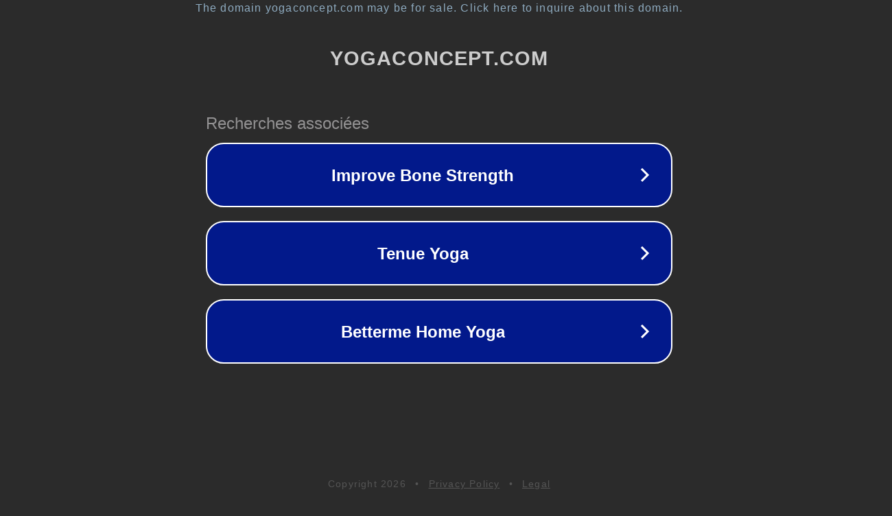

--- FILE ---
content_type: text/html; charset=utf-8
request_url: http://www.yogaconcept.com/fr/accessoires/equipements-supports/sangles/yoga-concept-yoga-strap.html
body_size: 1154
content:
<!doctype html>
<html data-adblockkey="MFwwDQYJKoZIhvcNAQEBBQADSwAwSAJBANDrp2lz7AOmADaN8tA50LsWcjLFyQFcb/P2Txc58oYOeILb3vBw7J6f4pamkAQVSQuqYsKx3YzdUHCvbVZvFUsCAwEAAQ==_Sy4xbtTEhLX31Gzdztd4FhPCUFBtMTmUZnv0+81C1mDAC4qEssZgTcY99Hn3vZdLUormre7dtbhILulqd2tPIA==" lang="en" style="background: #2B2B2B;">
<head>
    <meta charset="utf-8">
    <meta name="viewport" content="width=device-width, initial-scale=1">
    <link rel="icon" href="[data-uri]">
    <link rel="preconnect" href="https://www.google.com" crossorigin>
</head>
<body>
<div id="target" style="opacity: 0"></div>
<script>window.park = "[base64]";</script>
<script src="/bAfbmhtJZ.js"></script>
</body>
</html>


--- FILE ---
content_type: text/javascript; charset=UTF-8
request_url: https://www.google.com/adsense/domains/caf.js?abp=1&bodis=true
body_size: 49742
content:
if(!window['googleNDT_']){window['googleNDT_']=(new Date()).getTime();}(function() {window.googleAltLoader=3;var sffeData_={service_host:"www.google.com",hash:"17294873137614161854",packages:"domains",module:"ads",version:"1",m:{cei:"17300001,17301437,17301439,17301442,17301266",ah:true,uatm:500,ecfc2:true,llrm:1000,lldl:"bS5zZWFycy5jb20=",abf:{"_disableAdRequestForNewConsentStrategy":true,"_enableNewConsentStrategy":true,"_fixCtcLinksOnIos":true,"_googEnableQup":true,"_switchGwsRequestToUseAdsenseDomain":true,"_useServerProvidedDomain":true,"_waitOnConsentForFirstPartyCookie":true,"enableEnhancedTargetingRsonc":true,"enableNonblockingSasCookie":true},mdp:1800000,ssdl:"YXBwc3BvdC5jb20sYmxvZ3Nwb3QuY29tLGJyLmNvbSxjby5jb20sY2xvdWRmcm9udC5uZXQsZXUuY29tLGhvcHRvLm9yZyxpbi5uZXQsdHJhbnNsYXRlLmdvb2csdWsuY29tLHVzLmNvbSx3ZWIuYXBw",cdl:false,cdh:"syndicatedsearch.goog",cdem:{"afs_aa_baseline":500,"afs_gpp_api":0,"disable_usp_api":50,"dprs":0,"inhl":0,"ivt_changes":0,"llidm":0,"rs_tcf":0,"rwh_ot":0,"sig_v2_p4":1000}}};'use strict';var p,aa=typeof Object.create=="function"?Object.create:function(a){function b(){}b.prototype=a;return new b},ba=typeof Object.defineProperties=="function"?Object.defineProperty:function(a,b,c){if(a==Array.prototype||a==Object.prototype)return a;a[b]=c.value;return a};
function ca(a){a=["object"==typeof globalThis&&globalThis,a,"object"==typeof window&&window,"object"==typeof self&&self,"object"==typeof global&&global];for(var b=0;b<a.length;++b){var c=a[b];if(c&&c.Math==Math)return c}throw Error("Cannot find global object");}var da=ca(this);function q(a,b){if(b)a:{var c=da;a=a.split(".");for(var d=0;d<a.length-1;d++){var e=a[d];if(!(e in c))break a;c=c[e]}a=a[a.length-1];d=c[a];b=b(d);b!=d&&b!=null&&ba(c,a,{configurable:!0,writable:!0,value:b})}}var ea;
if(typeof Object.setPrototypeOf=="function")ea=Object.setPrototypeOf;else{var fa;a:{var ha={a:!0},ia={};try{ia.__proto__=ha;fa=ia.a;break a}catch(a){}fa=!1}ea=fa?function(a,b){a.__proto__=b;if(a.__proto__!==b)throw new TypeError(a+" is not extensible");return a}:null}var ja=ea;
function t(a,b){a.prototype=aa(b.prototype);a.prototype.constructor=a;if(ja)ja(a,b);else for(var c in b)if(c!="prototype")if(Object.defineProperties){var d=Object.getOwnPropertyDescriptor(b,c);d&&Object.defineProperty(a,c,d)}else a[c]=b[c];a.Hc=b.prototype}function ka(a){var b=0;return function(){return b<a.length?{done:!1,value:a[b++]}:{done:!0}}}
function u(a){var b=typeof Symbol!="undefined"&&Symbol.iterator&&a[Symbol.iterator];if(b)return b.call(a);if(typeof a.length=="number")return{next:ka(a)};throw Error(String(a)+" is not an iterable or ArrayLike");}function la(a){return na(a,a)}function na(a,b){a.raw=b;Object.freeze&&(Object.freeze(a),Object.freeze(b));return a}function oa(a,b){return Object.prototype.hasOwnProperty.call(a,b)}
var pa=typeof Object.assign=="function"?Object.assign:function(a,b){if(a==null)throw new TypeError("No nullish arg");a=Object(a);for(var c=1;c<arguments.length;c++){var d=arguments[c];if(d)for(var e in d)oa(d,e)&&(a[e]=d[e])}return a};q("Object.assign",function(a){return a||pa});function qa(a){if(!(a instanceof Object))throw new TypeError("Iterator result "+a+" is not an object");}function w(){this.F=!1;this.u=null;this.C=void 0;this.g=1;this.o=this.B=0;this.L=this.j=null}
function ra(a){if(a.F)throw new TypeError("Generator is already running");a.F=!0}w.prototype.K=function(a){this.C=a};function sa(a,b){a.j={Jb:b,Kb:!0};a.g=a.B||a.o}w.prototype.ca=function(){return this.g};w.prototype.getNextAddress=w.prototype.ca;w.prototype.da=function(){return this.C};w.prototype.getYieldResult=w.prototype.da;w.prototype.return=function(a){this.j={return:a};this.g=this.o};w.prototype["return"]=w.prototype.return;w.prototype.ea=function(a){this.j={qa:a};this.g=this.o};
w.prototype.jumpThroughFinallyBlocks=w.prototype.ea;w.prototype.D=function(a,b){this.g=b;return{value:a}};w.prototype.yield=w.prototype.D;w.prototype.xa=function(a,b){a=u(a);var c=a.next();qa(c);if(c.done)this.C=c.value,this.g=b;else return this.u=a,this.D(c.value,b)};w.prototype.yieldAll=w.prototype.xa;w.prototype.qa=function(a){this.g=a};w.prototype.jumpTo=w.prototype.qa;w.prototype.P=function(){this.g=0};w.prototype.jumpToEnd=w.prototype.P;
w.prototype.I=function(a,b){this.B=a;b!=void 0&&(this.o=b)};w.prototype.setCatchFinallyBlocks=w.prototype.I;w.prototype.wa=function(a){this.B=0;this.o=a||0};w.prototype.setFinallyBlock=w.prototype.wa;w.prototype.H=function(a,b){this.g=a;this.B=b||0};w.prototype.leaveTryBlock=w.prototype.H;w.prototype.G=function(a){this.B=a||0;a=this.j.Jb;this.j=null;return a};w.prototype.enterCatchBlock=w.prototype.G;w.prototype.V=function(a,b,c){c?this.L[c]=this.j:this.L=[this.j];this.B=a||0;this.o=b||0};
w.prototype.enterFinallyBlock=w.prototype.V;w.prototype.la=function(a,b){b=this.L.splice(b||0)[0];(b=this.j=this.j||b)?b.Kb?this.g=this.B||this.o:b.qa!=void 0&&this.o<b.qa?(this.g=b.qa,this.j=null):this.g=this.o:this.g=a};w.prototype.leaveFinallyBlock=w.prototype.la;w.prototype.ba=function(a){return new ta(a)};w.prototype.forIn=w.prototype.ba;function ta(a){this.o=a;this.g=[];for(var b in a)this.g.push(b);this.g.reverse()}
ta.prototype.j=function(){for(;this.g.length>0;){var a=this.g.pop();if(a in this.o)return a}return null};ta.prototype.getNext=ta.prototype.j;function ua(a){this.g=new w;this.j=a}function wa(a,b){ra(a.g);var c=a.g.u;if(c)return xa(a,"return"in c?c["return"]:function(d){return{value:d,done:!0}},b,a.g.return);a.g.return(b);return ya(a)}
function xa(a,b,c,d){try{var e=b.call(a.g.u,c);qa(e);if(!e.done)return a.g.F=!1,e;var g=e.value}catch(f){return a.g.u=null,sa(a.g,f),ya(a)}a.g.u=null;d.call(a.g,g);return ya(a)}function ya(a){for(;a.g.g;)try{var b=a.j(a.g);if(b)return a.g.F=!1,{value:b.value,done:!1}}catch(c){a.g.C=void 0,sa(a.g,c)}a.g.F=!1;if(a.g.j){b=a.g.j;a.g.j=null;if(b.Kb)throw b.Jb;return{value:b.return,done:!0}}return{value:void 0,done:!0}}
function za(a){this.next=function(b){ra(a.g);a.g.u?b=xa(a,a.g.u.next,b,a.g.K):(a.g.K(b),b=ya(a));return b};this.throw=function(b){ra(a.g);a.g.u?b=xa(a,a.g.u["throw"],b,a.g.K):(sa(a.g,b),b=ya(a));return b};this.return=function(b){return wa(a,b)};this[Symbol.iterator]=function(){return this}}function Aa(a){function b(d){return a.next(d)}function c(d){return a.throw(d)}return new Promise(function(d,e){function g(f){f.done?d(f.value):Promise.resolve(f.value).then(b,c).then(g,e)}g(a.next())})}
function Ba(a){return Aa(new za(new ua(a)))}function Ca(){for(var a=Number(this),b=[],c=a;c<arguments.length;c++)b[c-a]=arguments[c];return b}q("globalThis",function(a){return a||da});
q("Symbol",function(a){function b(g){if(this instanceof b)throw new TypeError("Symbol is not a constructor");return new c(d+(g||"")+"_"+e++,g)}function c(g,f){this.g=g;ba(this,"description",{configurable:!0,writable:!0,value:f})}if(a)return a;c.prototype.toString=function(){return this.g};var d="jscomp_symbol_"+(Math.random()*1E9>>>0)+"_",e=0;return b});
q("Symbol.iterator",function(a){if(a)return a;a=Symbol("Symbol.iterator");ba(Array.prototype,a,{configurable:!0,writable:!0,value:function(){return Da(ka(this))}});return a});function Da(a){a={next:a};a[Symbol.iterator]=function(){return this};return a}
q("Promise",function(a){function b(f){this.g=0;this.o=void 0;this.j=[];this.D=!1;var h=this.u();try{f(h.resolve,h.reject)}catch(k){h.reject(k)}}function c(){this.g=null}function d(f){return f instanceof b?f:new b(function(h){h(f)})}if(a)return a;c.prototype.j=function(f){if(this.g==null){this.g=[];var h=this;this.o(function(){h.B()})}this.g.push(f)};var e=da.setTimeout;c.prototype.o=function(f){e(f,0)};c.prototype.B=function(){for(;this.g&&this.g.length;){var f=this.g;this.g=[];for(var h=0;h<f.length;++h){var k=
f[h];f[h]=null;try{k()}catch(l){this.u(l)}}}this.g=null};c.prototype.u=function(f){this.o(function(){throw f;})};b.prototype.u=function(){function f(l){return function(m){k||(k=!0,l.call(h,m))}}var h=this,k=!1;return{resolve:f(this.K),reject:f(this.B)}};b.prototype.K=function(f){if(f===this)this.B(new TypeError("A Promise cannot resolve to itself"));else if(f instanceof b)this.P(f);else{a:switch(typeof f){case "object":var h=f!=null;break a;case "function":h=!0;break a;default:h=!1}h?this.I(f):this.C(f)}};
b.prototype.I=function(f){var h=void 0;try{h=f.then}catch(k){this.B(k);return}typeof h=="function"?this.V(h,f):this.C(f)};b.prototype.B=function(f){this.F(2,f)};b.prototype.C=function(f){this.F(1,f)};b.prototype.F=function(f,h){if(this.g!=0)throw Error("Cannot settle("+f+", "+h+"): Promise already settled in state"+this.g);this.g=f;this.o=h;this.g===2&&this.L();this.G()};b.prototype.L=function(){var f=this;e(function(){if(f.H()){var h=da.console;typeof h!=="undefined"&&h.error(f.o)}},1)};b.prototype.H=
function(){if(this.D)return!1;var f=da.CustomEvent,h=da.Event,k=da.dispatchEvent;if(typeof k==="undefined")return!0;typeof f==="function"?f=new f("unhandledrejection",{cancelable:!0}):typeof h==="function"?f=new h("unhandledrejection",{cancelable:!0}):(f=da.document.createEvent("CustomEvent"),f.initCustomEvent("unhandledrejection",!1,!0,f));f.promise=this;f.reason=this.o;return k(f)};b.prototype.G=function(){if(this.j!=null){for(var f=0;f<this.j.length;++f)g.j(this.j[f]);this.j=null}};var g=new c;
b.prototype.P=function(f){var h=this.u();f.Ba(h.resolve,h.reject)};b.prototype.V=function(f,h){var k=this.u();try{f.call(h,k.resolve,k.reject)}catch(l){k.reject(l)}};b.prototype.then=function(f,h){function k(r,v){return typeof r=="function"?function(y){try{l(r(y))}catch(I){m(I)}}:v}var l,m,n=new b(function(r,v){l=r;m=v});this.Ba(k(f,l),k(h,m));return n};b.prototype.catch=function(f){return this.then(void 0,f)};b.prototype.Ba=function(f,h){function k(){switch(l.g){case 1:f(l.o);break;case 2:h(l.o);
break;default:throw Error("Unexpected state: "+l.g);}}var l=this;this.j==null?g.j(k):this.j.push(k);this.D=!0};b.resolve=d;b.reject=function(f){return new b(function(h,k){k(f)})};b.race=function(f){return new b(function(h,k){for(var l=u(f),m=l.next();!m.done;m=l.next())d(m.value).Ba(h,k)})};b.all=function(f){var h=u(f),k=h.next();return k.done?d([]):new b(function(l,m){function n(y){return function(I){r[y]=I;v--;v==0&&l(r)}}var r=[],v=0;do r.push(void 0),v++,d(k.value).Ba(n(r.length-1),m),k=h.next();
while(!k.done)})};return b});q("Symbol.dispose",function(a){return a?a:Symbol("Symbol.dispose")});
q("WeakMap",function(a){function b(k){this.g=(h+=Math.random()+1).toString();if(k){k=u(k);for(var l;!(l=k.next()).done;)l=l.value,this.set(l[0],l[1])}}function c(){}function d(k){var l=typeof k;return l==="object"&&k!==null||l==="function"}function e(k){if(!oa(k,f)){var l=new c;ba(k,f,{value:l})}}function g(k){var l=Object[k];l&&(Object[k]=function(m){if(m instanceof c)return m;Object.isExtensible(m)&&e(m);return l(m)})}if(function(){if(!a||!Object.seal)return!1;try{var k=Object.seal({}),l=Object.seal({}),
m=new a([[k,2],[l,3]]);if(m.get(k)!=2||m.get(l)!=3)return!1;m.delete(k);m.set(l,4);return!m.has(k)&&m.get(l)==4}catch(n){return!1}}())return a;var f="$jscomp_hidden_"+Math.random();g("freeze");g("preventExtensions");g("seal");var h=0;b.prototype.set=function(k,l){if(!d(k))throw Error("Invalid WeakMap key");e(k);if(!oa(k,f))throw Error("WeakMap key fail: "+k);k[f][this.g]=l;return this};b.prototype.get=function(k){return d(k)&&oa(k,f)?k[f][this.g]:void 0};b.prototype.has=function(k){return d(k)&&oa(k,
f)&&oa(k[f],this.g)};b.prototype.delete=function(k){return d(k)&&oa(k,f)&&oa(k[f],this.g)?delete k[f][this.g]:!1};return b});
q("Map",function(a){function b(){var h={};return h.T=h.next=h.head=h}function c(h,k){var l=h[1];return Da(function(){if(l){for(;l.head!=h[1];)l=l.T;for(;l.next!=l.head;)return l=l.next,{done:!1,value:k(l)};l=null}return{done:!0,value:void 0}})}function d(h,k){var l=k&&typeof k;l=="object"||l=="function"?g.has(k)?l=g.get(k):(l=""+ ++f,g.set(k,l)):l="p_"+k;var m=h[0][l];if(m&&oa(h[0],l))for(h=0;h<m.length;h++){var n=m[h];if(k!==k&&n.key!==n.key||k===n.key)return{id:l,list:m,index:h,entry:n}}return{id:l,
list:m,index:-1,entry:void 0}}function e(h){this[0]={};this[1]=b();this.size=0;if(h){h=u(h);for(var k;!(k=h.next()).done;)k=k.value,this.set(k[0],k[1])}}if(function(){if(!a||typeof a!="function"||!a.prototype.entries||typeof Object.seal!="function")return!1;try{var h=Object.seal({x:4}),k=new a(u([[h,"s"]]));if(k.get(h)!="s"||k.size!=1||k.get({x:4})||k.set({x:4},"t")!=k||k.size!=2)return!1;var l=k.entries(),m=l.next();if(m.done||m.value[0]!=h||m.value[1]!="s")return!1;m=l.next();return m.done||m.value[0].x!=
4||m.value[1]!="t"||!l.next().done?!1:!0}catch(n){return!1}}())return a;var g=new WeakMap;e.prototype.set=function(h,k){h=h===0?0:h;var l=d(this,h);l.list||(l.list=this[0][l.id]=[]);l.entry?l.entry.value=k:(l.entry={next:this[1],T:this[1].T,head:this[1],key:h,value:k},l.list.push(l.entry),this[1].T.next=l.entry,this[1].T=l.entry,this.size++);return this};e.prototype.delete=function(h){h=d(this,h);return h.entry&&h.list?(h.list.splice(h.index,1),h.list.length||delete this[0][h.id],h.entry.T.next=h.entry.next,
h.entry.next.T=h.entry.T,h.entry.head=null,this.size--,!0):!1};e.prototype.clear=function(){this[0]={};this[1]=this[1].T=b();this.size=0};e.prototype.has=function(h){return!!d(this,h).entry};e.prototype.get=function(h){return(h=d(this,h).entry)&&h.value};e.prototype.entries=function(){return c(this,function(h){return[h.key,h.value]})};e.prototype.keys=function(){return c(this,function(h){return h.key})};e.prototype.values=function(){return c(this,function(h){return h.value})};e.prototype.forEach=
function(h,k){for(var l=this.entries(),m;!(m=l.next()).done;)m=m.value,h.call(k,m[1],m[0],this)};e.prototype[Symbol.iterator]=e.prototype.entries;var f=0;return e});function Ea(a,b){a instanceof String&&(a+="");var c=0,d=!1,e={next:function(){if(!d&&c<a.length){var g=c++;return{value:b(g,a[g]),done:!1}}d=!0;return{done:!0,value:void 0}}};e[Symbol.iterator]=function(){return e};return e}q("Array.prototype.entries",function(a){return a?a:function(){return Ea(this,function(b,c){return[b,c]})}});
q("Array.prototype.keys",function(a){return a?a:function(){return Ea(this,function(b){return b})}});function Fa(a,b,c){if(a==null)throw new TypeError("The 'this' value for String.prototype."+c+" must not be null or undefined");if(b instanceof RegExp)throw new TypeError("First argument to String.prototype."+c+" must not be a regular expression");return a+""}
q("String.prototype.startsWith",function(a){return a?a:function(b,c){var d=Fa(this,b,"startsWith"),e=d.length,g=b.length;c=Math.max(0,Math.min(c|0,d.length));for(var f=0;f<g&&c<e;)if(d[c++]!=b[f++])return!1;return f>=g}});q("String.prototype.endsWith",function(a){return a?a:function(b,c){var d=Fa(this,b,"endsWith");c===void 0&&(c=d.length);c=Math.max(0,Math.min(c|0,d.length));for(var e=b.length;e>0&&c>0;)if(d[--c]!=b[--e])return!1;return e<=0}});
q("Number.isFinite",function(a){return a?a:function(b){return typeof b!=="number"?!1:!isNaN(b)&&b!==Infinity&&b!==-Infinity}});q("Array.prototype.find",function(a){return a?a:function(b,c){a:{var d=this;d instanceof String&&(d=String(d));for(var e=d.length,g=0;g<e;g++){var f=d[g];if(b.call(c,f,g,d)){b=f;break a}}b=void 0}return b}});
q("String.fromCodePoint",function(a){return a?a:function(b){for(var c="",d=0;d<arguments.length;d++){var e=Number(arguments[d]);if(e<0||e>1114111||e!==Math.floor(e))throw new RangeError("invalid_code_point "+e);e<=65535?c+=String.fromCharCode(e):(e-=65536,c+=String.fromCharCode(e>>>10&1023|55296),c+=String.fromCharCode(e&1023|56320))}return c}});q("Object.entries",function(a){return a?a:function(b){var c=[],d;for(d in b)oa(b,d)&&c.push([d,b[d]]);return c}});
q("Object.is",function(a){return a?a:function(b,c){return b===c?b!==0||1/b===1/c:b!==b&&c!==c}});q("Array.prototype.includes",function(a){return a?a:function(b,c){var d=this;d instanceof String&&(d=String(d));var e=d.length;c=c||0;for(c<0&&(c=Math.max(c+e,0));c<e;c++){var g=d[c];if(g===b||Object.is(g,b))return!0}return!1}});q("String.prototype.includes",function(a){return a?a:function(b,c){return Fa(this,b,"includes").indexOf(b,c||0)!==-1}});q("Number.MAX_SAFE_INTEGER",function(){return 9007199254740991});
q("Number.MIN_SAFE_INTEGER",function(){return-9007199254740991});q("Number.isNaN",function(a){return a?a:function(b){return typeof b==="number"&&isNaN(b)}});q("Math.imul",function(a){return a?a:function(b,c){b=Number(b);c=Number(c);var d=b&65535,e=c&65535;return d*e+((b>>>16&65535)*e+d*(c>>>16&65535)<<16>>>0)|0}});q("Number.parseInt",function(a){return a||parseInt});/*

 Copyright The Closure Library Authors.
 SPDX-License-Identifier: Apache-2.0
*/
var Ga=this||self;function Ha(a){var b=typeof a;return b!="object"?b:a?Array.isArray(a)?"array":b:"null"}function Ia(a){var b=Ha(a);return b=="array"||b=="object"&&typeof a.length=="number"}function Ja(a){var b=typeof a;return b=="object"&&a!=null||b=="function"}
function Ka(a,b){function c(){}c.prototype=b.prototype;a.Hc=b.prototype;a.prototype=new c;a.prototype.constructor=a;a.ed=function(d,e,g){for(var f=Array(arguments.length-2),h=2;h<arguments.length;h++)f[h-2]=arguments[h];return b.prototype[e].apply(d,f)}};var La=null,Ma=null,Na=null,Oa=null,Pa=null;function Qa(){return window.ad_json?window.ad_json:typeof ad_json!="undefined"&&ad_json?ad_json:{}}function Ra(a){La||(La=Qa().gd||null);return La&&La[a]||{}}function Sa(){this.data=Ra("ff")}function x(){var a=Ma;a||(a=new Sa,Qa().gd&&(Ma=a));return a}function Ta(){return!!x().data.ofm}function Ua(){this.data=Ra("cd")}function Va(){var a=Na;a||(a=new Ua,Qa().gd&&(Na=a));return a}function Wa(){return Va().data.pid||""}Ua.prototype.Ka=function(){return!!this.data.r};
function Xa(){this.data=Ra("pc")}function Ya(){var a=Oa;a||(a=new Xa,Qa().gd&&(Oa=a));return a}function Za(a){return!!a.data.cgna}function $a(){this.data=Ra("dc")}function ab(){var a=Pa;a||(a=new $a,Qa().gd&&(Pa=a));return a};var bb=String.prototype.trim?function(a){return a.trim()}:function(a){return/^[\s\xa0]*([\s\S]*?)[\s\xa0]*$/.exec(a)[1]};/*

 Copyright Google LLC
 SPDX-License-Identifier: Apache-2.0
*/
var cb=globalThis.trustedTypes,db;function eb(){var a=null;if(!cb)return a;try{var b=function(c){return c};a=cb.createPolicy("goog#html",{createHTML:b,createScript:b,createScriptURL:b})}catch(c){}return a}function fb(){db===void 0&&(db=eb());return db};function gb(a){this.g=a}gb.prototype.toString=function(){return this.g+""};function hb(a){var b=fb();a=b?b.createScriptURL(a):a;return new gb(a)}function ib(a){if(a instanceof gb)return a.g;throw Error("");};function jb(a){this.g=a}jb.prototype.toString=function(){return this.g};function kb(a){if(a instanceof jb)return a.g;throw Error("");};var lb=/^\s*(?!javascript:)(?:[\w+.-]+:|[^:/?#]*(?:[/?#]|$))/i;function mb(a){a instanceof jb?a=kb(a):a=lb.test(a)?a:void 0;return a};function nb(a,b){b=mb(b);b!==void 0&&(a.href=b)};function ob(a){this.g=a}ob.prototype.toString=function(){return this.g+""};function pb(a){var b=fb();a=b?b.createHTML(a):a;return new ob(a)}function qb(a){if(a instanceof ob)return a.g;throw Error("");};function rb(a,b){a.src=ib(b);var c;b=a.ownerDocument;b=b===void 0?document:b;var d;b=(d=(c=b).querySelector)==null?void 0:d.call(c,"script[nonce]");(c=b==null?"":b.nonce||b.getAttribute("nonce")||"")&&a.setAttribute("nonce",c)};var sb="alternate author bookmark canonical cite help icon license modulepreload next prefetch dns-prefetch prerender preconnect preload prev search subresource".split(" ");var tb;var ub=Array.prototype.indexOf?function(a,b){return Array.prototype.indexOf.call(a,b,void 0)}:function(a,b){if(typeof a==="string")return typeof b!=="string"||b.length!=1?-1:a.indexOf(b,0);for(var c=0;c<a.length;c++)if(c in a&&a[c]===b)return c;return-1},vb=Array.prototype.filter?function(a,b){return Array.prototype.filter.call(a,b,void 0)}:function(a,b){for(var c=a.length,d=[],e=0,g=typeof a==="string"?a.split(""):a,f=0;f<c;f++)if(f in g){var h=g[f];b.call(void 0,h,f,a)&&(d[e++]=h)}return d};
function wb(a){var b=a.length;if(b>0){for(var c=Array(b),d=0;d<b;d++)c[d]=a[d];return c}return[]};function xb(a,b){a.__closure__error__context__984382||(a.__closure__error__context__984382={});a.__closure__error__context__984382.severity=b};function yb(a){var b=pb("<!doctype html><html><head></head><body></body></html>");a.write(qb(b))};function zb(a){return decodeURIComponent(a.replace(/\+/g," "))};function Ab(a){return function(){a.onload=a.onerror=null}}function Bb(a){var b=new Image;b.onload=b.onerror=Ab(b);b.src=a}function Cb(){return Math.floor(Math.random()*2147483648).toString(36)+Math.abs(Math.floor(Math.random()*2147483648)^Date.now()).toString(36)};function Db(a){if(a!=null)return a}function Eb(){return typeof sffeData_==="object"?sffeData_:{}}function Fb(a,b){b=b||Eb();return Db(b[a])}function Gb(a,b){b=b||Eb();a=b[a];return a!=null?a:void 0}function Hb(a,b){b=b||Eb();return!!b[a]}function z(){return Eb().m||{}}function A(a){return Hb(a,z().abf)};var Ib=null;function Jb(){Ib||(Ib=Kb());return Ib}function Kb(){function a(c,d,e,g){e=Hb("ah",z())?e:g;return(Fb("cdh",z())||"")!==""?e+(Fb("cdh",z())||""):A("_switchGwsRequestToUseAdsenseDomain")?e+d:e+c}var b=Db(Ga.gwsBase_);return b||(b=Fb("gws_host"))?b:(b=Fb("service_host"))?a(b,"www.adsensecustomsearchads.com","https://","//"):a("//www.google.com","//www.adsensecustomsearchads.com","https:","")};function Lb(a){this.g=[];this.o=[];a=a.split("#");this.u=a[0];this.j=a[1]||""}function B(a,b,c,d){(c||c===0||c===!1)&&(d?a.g:a.o).push([encodeURIComponent(b),encodeURIComponent(""+c)])}
function C(a){for(var b=a.u,c=a.u.indexOf("?")!==-1,d=0;d<a.o.length;d++){var e=(c?"&":"?")+a.o[d].join("=");e.length+b.length<=7950&&(b+=e,c=!0)}for(e=d=0;e<a.g.length;e++)d+=a.g[e][0].length;d=7950-b.length-d-a.g.length*2;var g=Math.floor(d/a.g.length);if(g>=1)for(e=0;e<a.g.length;e++){var f=a.g[e][1];g=f.length>g?f.substring(0,g):f;b+=(c?"&":"?")+a.g[e][0]+"="+g;d-=g.length;g=Math.floor(d/(a.g.length-e-1));c=!0}else for(d=0;d<a.g.length;d++)a.g[d][0].length+3+b.length<=7950&&(b+=(c?"&":"?")+a.g[d].join("="),
c=!0);b=b.substring(0,7950);b=b.replace(/%\w?$/,"");a.j.length>0&&(b+="#"+a.j);return b};var Mb=Math.random()<.01,Nb=null;function Ob(a){this.B=Cb;this.g=Bb;this.sb=Va().data.qi||"";this.u=this.o="";this.j=a||"unknown"}function Pb(a,b){a.j=b}function D(){Nb||(Nb=new Ob(null));return Nb}function Qb(a){var b=new Lb(Jb()+"/afs/gen_204"),c=a.j;c==="unknown"&&Wa()&&(c=Wa());B(b,"client",c);B(b,"output","uds_ads_only");B(b,"zx",a.B());B(b,"cd_fexp",a.u);a.sb&&B(b,"aqid",a.sb);a.o&&B(b,"psid",a.o);return b}
function Rb(a,b,c){var d=Qb(a);B(d,"pbt",b);B(d,"adbx",c.left);B(d,"adby",c.top);B(d,"adbh",c.height);B(d,"adbw",c.width);B(d,"adbah",c.ya);B(d,"adbn",c.Vb);B(d,"eawp",c.kc);B(d,"errv",c.Zb);B(d,"csala",c.Ac);B(d,"lle",c.Ic?1:0);B(d,"ifv",c.wc?1:0);B(d,"hpt",c.nc?1:0);a.g(C(d))}function Sb(a,b){var c=Qb(a);B(c,"pbt","ui");B(c,"emsg",b);a.g(C(c))}function Tb(a,b){var c=Qb(a);B(c,"pbt","ri");B(c,"emsg",b);a.g(C(c))}
function Ub(a,b,c){var d=Qb(a);B(d,"pbt","tp");B(d,"errm",b);B(d,"emsg",c,!0);a.g(C(d))}function Vb(a,b,c){var d=Qb(a);B(d,"pbt","gerr");B(d,"errm",b);B(d,"emsg",c,!0);a.g(C(d))}function Wb(a,b,c){var d=D();d=Qb(d);var e=Va().data.ei||null;B(d,"ei",e);B(d,"pbt","sc");B(d,"st",a);B(d,"scp",b);B(d,"scc",c);return C(d)};var Xb={};function Yb(){this.j="ads."+Zb;this.g=D()}Yb.prototype.log=function(a,b){if(window.IS_GOOGLE_AFS_IFRAME_===!0&&window.parent==window)return!1;a=Ja(a)?a.message:a;var c=a+b;if(!Xb[c]){Xb[c]=!0;c=this.g;var d=this.j,e=Qb(c);B(e,"pbt","er");B(e,"errt",d);B(e,"errv",858536381);B(e,"errm",b);B(e,"emsg",a,!0);c.g(C(e));return!0}return!1};
function E(a,b){return function(){var c=Array.prototype.slice.call(arguments,0)||[];try{return a.apply(this,c)}catch(e){typeof e==="string"&&(e={message:e});c=e.message;var d=c.indexOf("google.ads.domains.Caf: ")==-1;d&&F.log(e,b);throw d?"google.ads.domains.Caf: "+c:c;}}}function G(a){return"google.ads.domains.Caf: "+a}function H(a,b){return E(a,b)}var $b=Fb("packages"),Zb="unknown";$b!=null&&(Zb=$b);var F=new Yb;function ac(a){var b=[],c=0,d;for(d in a)b[c++]=a[d];return b}function bc(a){var b=[],c=0,d;for(d in a)b[c++]=d;return b};var cc;a:{var dc=window.parent;try{cc=dc.postMessage?dc:dc.document.postMessage?dc.document:null;break a}catch(a){}cc=null}var ec=cc,fc={},ic=H(function(){for(var a=u(bc(fc)),b=a.next();!b.done;b=a.next())b=b.value,fc.hasOwnProperty(b)&&(fc[b].o()||delete fc[b])},"fsCDI"),jc=!1,lc=H(function(){jc||(jc=!0,window.setInterval(ic,500),window.addEventListener("message",kc))},"fsIL");function mc(a,b){this.u=a;this.g={};this.j=b;fc[this.u]=this;lc()}
function nc(a,b){return a.g.hasOwnProperty(b)?a.g[b].value:null}function oc(a,b){return a.g.hasOwnProperty(b)?a.g[b].value:null}function J(a,b,c,d){a.g.hasOwnProperty(b)||(a.g[b]=c());c=a.g[b];c.j=d||function(){};c.value!=null&&c.j(a,a.u,b,c.value)}mc.prototype.o=function(){return!!(this.j&&this.j.parentNode&&this.j.contentWindow)};var pc={};function qc(){this.value=null;this.j=function(){};this.g=!1}p=qc.prototype;p.ha=function(){};p.va=function(){};p.ta=function(){};p.oa=function(){};
p.equals=function(a){return this.value==a};function K(){qc.call(this)}t(K,qc);K.prototype.ha=function(a,b){return!!b};K.prototype.va=function(){return this.value?"t":"f"};K.prototype.ta=function(a){return a=="t"};K.prototype.oa=function(){return 0};K.g=function(){return new K};function L(){qc.call(this)}t(L,qc);
L.prototype.ha=function(a,b){var c=parseInt(b,10);a=a+" = "+b;if(isNaN(c))return F.log(a,"sIGVVnn"),null;c>9007199254740991&&(F.log(a,"sIGVVtl"),c=9007199254740991);c<0&&(F.log(a,"sIGVVts"),c=0);return c};L.prototype.va=function(){return this.value+""};L.prototype.ta=function(a){return parseInt(a,10)};L.prototype.oa=function(){return 1};L.g=function(){return new L};function M(){qc.call(this)}t(M,qc);M.prototype.ha=function(a,b){return b?b.toString():""};
M.prototype.va=function(){return this.value?encodeURIComponent(this.value):""};M.prototype.ta=function(a){return zb(a)};M.prototype.oa=function(){return 2};M.g=function(){return new M};function N(){qc.call(this)}t(N,qc);p=N.prototype;p.ha=function(a,b){return b?b:null};p.va=function(){return this.value?encodeURIComponent(JSON.stringify(this.value)):""};p.ta=function(a){return a?JSON.parse(zb(a)):null};p.oa=function(){return 3};
p.equals=function(a){var b=JSON.stringify(this.value);a=JSON.stringify(a);return b===a};N.g=function(){return new N};var rc={},sc=(rc[0]=K.g,rc[1]=L.g,rc[2]=M.g,rc[3]=N.g,rc);function tc(a,b,c){pc.hasOwnProperty(a)||(pc[a]=c());c=pc[a];a=c.ha(a,b);a==null||c.equals(a)||(c.value=a,c.g=!0)}
function kc(a){if(a=a||window.event)for(var b=u(bc(fc)),c=b.next();!c.done;c=b.next())if(c=fc[c.value],c.o()&&a.source==c.j.contentWindow){b=c;if((a=a.data)&&a.split&&(a=a.split(","),a[0]=="FSXDC")){for(c=1;c<a.length;c++){var d=a[c].split(":"),e=zb(d[0]),g=sc[parseInt(d[1],10)];b.g.hasOwnProperty(e)||(b.g[e]=g());var f=b.g[e].ta(d[2]);d=b;d.g.hasOwnProperty(e)||(d.g[e]=g());g=d.g[e];f=g.ha(e,f);f!=null&&g.value!=f&&(g.value=f,g.g=!0)}a=u(bc(b.g));for(c=a.next();!c.done;c=a.next())c=c.value,g=b.g[c],
g.g&&(g.g=!1,g.j(b,b.u,c,g.value))}break}}mc.prototype.o=E(mc.prototype.o,"fsiHVI");var uc=H(function(){if(ec){for(var a=[],b=u(bc(pc)),c=b.next();!c.done;c=b.next()){c=c.value;var d=pc[c];if(d.g){var e=d.va();a.push([encodeURIComponent(c),d.oa(),e].join(":"));d.g=!1}}a.length!=0&&ec.postMessage(["FSXDC"].concat(a).join(","),"*")}},"fsSC");function vc(a,b){tc(a,b,L.g)}function wc(a,b){tc(a,b,K.g)};function xc(a,b){for(var c=u(Object.keys(b)),d=c.next();!d.done;d=c.next())d=d.value,a[d]={},Object.assign(a[d],b[d])}function yc(a,b){b=u(b);for(var c=b.next();!c.done;c=b.next())a[c.value].lb=!0};function zc(){this.o=Math.floor(Ac)}zc.prototype.j=function(){return"10px - "+this.o+"px"};zc.prototype.g=function(a){a=parseInt(a,10);return isNaN(a)?null:Math.max(10,Math.min(this.o,a))};function Bc(a,b){this.x=a!==void 0?a:0;this.y=b!==void 0?b:0}p=Bc.prototype;p.equals=function(a){return a instanceof Bc&&(this==a?!0:this&&a?this.x==a.x&&this.y==a.y:!1)};p.ceil=function(){this.x=Math.ceil(this.x);this.y=Math.ceil(this.y);return this};p.floor=function(){this.x=Math.floor(this.x);this.y=Math.floor(this.y);return this};p.round=function(){this.x=Math.round(this.x);this.y=Math.round(this.y);return this};p.scale=function(a,b){this.x*=a;this.y*=typeof b==="number"?b:a;return this};function Cc(a,b,c,d){this.top=a;this.right=b;this.bottom=c;this.left=d}Cc.prototype.ceil=function(){this.top=Math.ceil(this.top);this.right=Math.ceil(this.right);this.bottom=Math.ceil(this.bottom);this.left=Math.ceil(this.left);return this};Cc.prototype.floor=function(){this.top=Math.floor(this.top);this.right=Math.floor(this.right);this.bottom=Math.floor(this.bottom);this.left=Math.floor(this.left);return this};
Cc.prototype.round=function(){this.top=Math.round(this.top);this.right=Math.round(this.right);this.bottom=Math.round(this.bottom);this.left=Math.round(this.left);return this};Cc.prototype.scale=function(a,b){b=typeof b==="number"?b:a;this.left*=a;this.right*=a;this.top*=b;this.bottom*=b;return this};function Dc(a,b){this.width=a;this.height=b}p=Dc.prototype;p.aspectRatio=function(){return this.width/this.height};p.ceil=function(){this.width=Math.ceil(this.width);this.height=Math.ceil(this.height);return this};p.floor=function(){this.width=Math.floor(this.width);this.height=Math.floor(this.height);return this};p.round=function(){this.width=Math.round(this.width);this.height=Math.round(this.height);return this};p.scale=function(a,b){this.width*=a;this.height*=typeof b==="number"?b:a;return this};var Ec,Fc;a:{for(var Gc=["CLOSURE_FLAGS"],Hc=Ga,Ic=0;Ic<Gc.length;Ic++)if(Hc=Hc[Gc[Ic]],Hc==null){Fc=null;break a}Fc=Hc}var Jc=Fc&&Fc[748402147];Ec=Jc!=null?Jc:!0;function Kc(){var a=Ga.navigator;return a&&(a=a.userAgent)?a:""};function Lc(a){Lc[" "](a);return a}Lc[" "]=function(){};var Mc=Kc().toLowerCase().indexOf("webkit")!=-1&&Kc().indexOf("Edge")==-1;function Nc(a){return a instanceof ob?a:pb(String(a).replace(/&/g,"&amp;").replace(/</g,"&lt;").replace(/>/g,"&gt;").replace(/"/g,"&quot;").replace(/'/g,"&apos;"))};function Oc(a){var b=Ca.apply(1,arguments);if(b.length===0)return hb(a[0]);for(var c=a[0],d=0;d<b.length;d++)c+=encodeURIComponent(b[d])+a[d+1];return hb(c)}function Pc(a,b){a=ib(a).toString();var c=a.split(/[?#]/),d=/[?]/.test(a)?"?"+c[1]:"";return Qc(c[0],d,/[#]/.test(a)?"#"+(d?c[2]:c[1]):"",b)}
function Qc(a,b,c,d){function e(f,h){f!=null&&(Array.isArray(f)?f.forEach(function(k){return e(k,h)}):(b+=g+encodeURIComponent(h)+"="+encodeURIComponent(f),g="&"))}var g=b.length?"&":"?";d.constructor===Object&&(d=Object.entries(d));Array.isArray(d)?d.forEach(function(f){return e(f[1],f[0])}):d.forEach(e);return hb(a+b+c)};function Rc(a){return a?new Sc(Tc(a)):tb||(tb=new Sc)}function Uc(a){var b=document;return(a||b).querySelectorAll("DIV.clicktrackedAd_js")}function Vc(a){a=a.document;a=a.compatMode=="CSS1Compat"?a.documentElement:a.body;return new Dc(a.clientWidth,a.clientHeight)}function Wc(a){return a.scrollingElement?a.scrollingElement:Mc||a.compatMode!="CSS1Compat"?a.body||a.documentElement:a.documentElement}
function Xc(a,b){b=String(b);a.contentType==="application/xhtml+xml"&&(b=b.toLowerCase());return a.createElement(b)}function Tc(a){return a.nodeType==9?a:a.ownerDocument||a.document}function Sc(a){this.g=a||Ga.document||document}function Yc(a,b){return Xc(a.g,b)};function Zc(a,b){a:{var c=Tc(a);if(c.defaultView&&c.defaultView.getComputedStyle&&(c=c.defaultView.getComputedStyle(a,null))){c=c[b]||c.getPropertyValue(b)||"";break a}c=""}return c||(a.currentStyle?a.currentStyle[b]:null)||a.style&&a.style[b]}function $c(a){try{return a.getBoundingClientRect()}catch(b){return{left:0,top:0,right:0,bottom:0}}}
function ad(a){var b=Tc(a),c=Zc(a,"position"),d=c=="fixed"||c=="absolute";for(a=a.parentNode;a&&a!=b;a=a.parentNode)if(a.nodeType==11&&a.host&&(a=a.host),c=Zc(a,"position"),d=d&&c=="static"&&a!=b.documentElement&&a!=b.body,!d&&(a.scrollWidth>a.clientWidth||a.scrollHeight>a.clientHeight||c=="fixed"||c=="absolute"||c=="relative"))return a;return null}
function bd(a){var b=Tc(a),c=new Bc(0,0);if(a==(b?Tc(b):document).documentElement)return c;a=$c(a);var d=Rc(b).g;b=Wc(d);d=d.defaultView;b=new Bc((d==null?void 0:d.pageXOffset)||b.scrollLeft,(d==null?void 0:d.pageYOffset)||b.scrollTop);c.x=a.left+b.x;c.y=a.top+b.y;return c}function cd(a){if(a.nodeType==1)return a=$c(a),new Bc(a.left,a.top);a=a.changedTouches?a.changedTouches[0]:a;return new Bc(a.clientX,a.clientY)}
function dd(a){var b=ed;if(Zc(a,"display")!="none")return b(a);var c=a.style,d=c.display,e=c.visibility,g=c.position;c.visibility="hidden";c.position="absolute";c.display="inline";a=b(a);c.display=d;c.position=g;c.visibility=e;return a}function ed(a){var b=a.offsetWidth,c=a.offsetHeight,d=Mc&&!b&&!c;return(b===void 0||d)&&a.getBoundingClientRect?(a=$c(a),new Dc(a.right-a.left,a.bottom-a.top)):new Dc(b,c)};function fd(a){var b=a.indexOf("#");return b<0?a:a.slice(0,b)}var gd=/#|$/;function hd(a,b){var c=a.search(gd);a:{var d=0;for(var e=b.length;(d=a.indexOf(b,d))>=0&&d<c;){var g=a.charCodeAt(d-1);if(g==38||g==63)if(g=a.charCodeAt(d+e),!g||g==61||g==38||g==35)break a;d+=e+1}d=-1}if(d<0)return null;e=a.indexOf("&",d);if(e<0||e>c)e=c;d+=b.length+1;return zb(a.slice(d,e!==-1?e:0))};var id={},jd=(id.ads=0,id.relatedsearch=3,id.cdm=4,id),kd=(!window.IS_GOOGLE_AFS_IFRAME_||Ya(),8),Ac=(!window.IS_GOOGLE_AFS_IFRAME_||Ya(),24),ld=new zc,md={content:"c",query:"q",domain:"d"};function nd(a){return/^(?:(?:slave-\d+(?:-(?:a|b))?)|(?:master-(?:a|b)))-\d+$/.test(a)}function od(a){return(a=a.match(/slave-(\d+)-/))?parseInt(a[1],10)+1:1}function pd(a,b,c){for(var d=[],e,g=0;e=c[g];g++)e=new Lb(e),B(e,a,b),d.push(C(e));return d}
function qd(a,b){a=fd(a);if((a=a.match(new RegExp("[?&]"+b+"=([^&]*)")))&&a[1])try{return zb(a[1])}catch(c){}return null}function rd(a){a=fd(a);var b={};a.replace(/[?&]+([^=&]+)=?([^&]*)/gi,function(c,d,e){try{b[zb(d)]=zb(e)}catch(g){}});return b}function sd(){var a=a===void 0?window.location.href:a;var b=A("_enableLazyLoading"),c=Fb("lldl",z());return b&&c&&a.match(new RegExp("("+atob(c).replace(/,/g,")|(")+")"))?!1:!!("IntersectionObserver"in window&&b)}
function td(a,b){b=b===void 0?null:b;var c=new Cc(0,Infinity,Infinity,0);for(var d=Rc(a),e=d.g.body,g=d.g.documentElement,f=Wc(d.g),h=a;h=ad(h);)if((!Mc||h.clientHeight!=0||h!=e)&&h!=e&&h!=g&&Zc(h,"overflow")!="visible"){var k=bd(h),l=new Bc(h.clientLeft,h.clientTop);k.x+=l.x;k.y+=l.y;c.top=Math.max(c.top,k.y);c.right=Math.min(c.right,k.x+h.clientWidth);c.bottom=Math.min(c.bottom,k.y+h.clientHeight);c.left=Math.max(c.left,k.x)}e=f.scrollLeft;f=f.scrollTop;c.left=Math.max(c.left,e);c.top=Math.max(c.top,
f);d=Vc(d.g.defaultView||window);c.right=Math.min(c.right,e+d.width);c.bottom=Math.min(c.bottom,f+d.height);c=c.top>=0&&c.left>=0&&c.bottom>c.top&&c.right>c.left?c:null;d=new Bc(a.offsetLeft,a.offsetTop);a=dd(a);d=new Cc(d.y,d.x+a.width,d.y+a.height,d.x);f=0;b!=null&&(f=-Math.abs(a.height*b));return!!(c&&c.left<=d.right+f&&d.left<=c.right+f&&c.top<=d.bottom+f&&d.top<=c.bottom+f)};var ud={};function vd(a){var b={names:[],frames:[]},c;for(c in ud){var d=wd(c,a);d==null?delete ud[c]:(b.names.push(c),b.frames.push(d))}return b}vd=E(vd,"cFr");function wd(a,b){if(xd)return xd(a,b);if(a==b.name)return window;try{var c=window.parent.frames[a+"|"+window.name];if(c)return c}catch(d){}try{return window.parent.frames[a]||null}catch(d){}return null}wd=E(wd,"gFBN");var xd=null,yd=vd,zd=wd;function Ad(a,b,c){c=c===void 0?[]:c;this.j=a;this.g=b;this.ya=c};function Bd(a,b,c){var d=!1;a.addEventListener(b,c);a.addEventListener(b,function(){d||(a.removeEventListener(b,c),d=!0)})};function Cd(){var a,b;return{promise:new Promise(function(c,d){a=c;b=d}),resolve:a,reject:b}}function Dd(a,b){var c=Cd();window.setTimeout(function(){c.resolve(b)},a);return c.promise}function Ed(a){var b=[],c=0,d=a.length;return new Promise(function(e,g){if(d)for(var f={ia:0};f.ia<d;f={ia:f.ia},f.ia++)Promise.resolve(a[f.ia]).then(function(h){return function(k){b[h.ia]=k;c+=1;c===d&&e(b)}}(f)).catch(function(h){g(h)});else e(b)})};var Fd=null;function Gd(){if(Fd!=null)return Fd;var a=document.createElement("div");a.style.width="1px";a.style.height="1px";a.style.border="1px solid black";a.style.padding="1px";a.style.visibility="hidden";document.body.appendChild(a);var b=a.offsetWidth;document.body.removeChild(a);return Fd=b==5}function Hd(a){return parseFloat(a.replace("px",""))||0}
function Id(a,b){var c=b?a.offsetHeight:a.offsetWidth;b=b?["Top","Bottom"]:["Right","Left"];var d=!1;var e=Gd()?["margin"]:["border","margin","padding"];var g=e.length,f=b.length,h=document.defaultView;if(h&&h.getComputedStyle&&(h=h.getComputedStyle(a))){d=!0;for(var k=0;k<g;k++)for(var l=0;l<f;l++)c+=Hd(h.getPropertyValue([e[k],b[l].toLowerCase()].join("-")))}if(!d&&(a=a.currentStyle)){if(!Gd())for(d=0;d<f;d++)c+=Hd(a[["border",b[d],"Width"].join("")]);for(d=0;d<g;d++)if(e[d]!="border")for(h=0;h<
f;h++)c+=Hd(a[[e[d],b[h]].join("")])}return c};function Jd(a){if(Kd)return Kd(a);var b=yd(a);if(x().data.eiell)Ld(b);else return Pd(b.frames).then(function(){Ld(b)})}Jd=E(Jd,"sPH");var Kd=null;function Qd(a){try{return Id(a.document.documentElement,!0)}catch(b){return null}}Qd=E(Qd,"gBH");function Rd(a){try{var b=a.document.getElementById("adBlock");return Id(b,!1)}catch(c){return null}}Rd=E(Rd,"gBW");
function Sd(a){var b=[];a=u(a.document.getElementsByTagName("img"));for(var c=a.next();!c.done;c=a.next()){var d=b,e=d.push;c=c.value;var g=Cd();c.complete?g.resolve():(Bd(c,"load",g.resolve),Bd(c,"error",g.resolve));e.call(d,g.promise)}return Ed(b)}Sd=E(Sd,"gFH_wfip");
function Ld(a){for(var b=0;b<a.frames.length;b++){var c=a.frames[b];if(Ta()){var d=c.document.documentElement;d=new Dc(d.offsetWidth,d.offsetHeight);c=Td(c);c=new Ad(d.width,d.height,c)}else{d=Qd(c);var e=Rd(c);Ud(c,d,e)?c=new Ad(1,1):(c=Td(c),c=new Ad(e,d,c))}d={};c=(d.fw=c.j,d.fh=c.g,d.ah=c.ya,d);tc(a.names[b]+".fs",c,N.g)}uc()}function Pd(a){for(var b=[],c=0;c<a.length;c++)b.push(Sd(a[c]));return Promise.race([Promise.all(b),Dd(500,"timedOutWaitingForImages")])}Pd=E(Pd,"gFH");
var Td=H(function(a){var b=x().data.eco?a.document.querySelectorAll(".clicktrackedAd_js"):a.document.querySelectorAll(".si101");a=[];var c=Ta();b=u(b);for(var d=b.next();!d.done;d=b.next())d=d.value,d=c?(new Dc(d.offsetWidth,d.offsetHeight)).height:Id(d,!0),a.push(d);return a},"gAHIF");function Ud(a,b,c){return(typeof b=="number"&&b<16||typeof c=="number"&&c<16)&&(a=a.document.getElementById("adBlock"))&&a.innerHTML!=""?!0:!1}Ud=E(Ud,"iCSI");var Vd=Jd;var Wd=la(["//fonts.googleapis.com/css?family=",""]);function Xd(a,b){b=b[a];b||(F.log("frameOptions is undefined for "+a,"fAU"),b={});return b}Xd=E(Xd,"gFO");function Yd(a){return function(b,c){return typeof a[b]=="undefined"?c||null:a[b]}}function Zd(a){return function(b,c){if(a.hasOwnProperty(b)){b=a[b].split(",");for(var d=0;d<b.length;d++)if(b[d]==c)return!0;return!1}return!0}}function $d(a){return(a=a.width)&&a!="auto"?a:"100%"}var ae=Xd;function be(a){Ga.setTimeout(function(){throw a;},0)};var ce=typeof Symbol==="function"&&typeof Symbol()==="symbol";function de(a,b,c){return typeof Symbol==="function"&&typeof Symbol()==="symbol"?(c===void 0?0:c)&&Symbol.for&&a?Symbol.for(a):a!=null?Symbol(a):Symbol():b}var ee=de("jas",void 0,!0),fe=de(void 0,"0di"),ge=de(void 0,"0actk"),he=de("m_m","ld",!0);var ie={tc:{value:0,configurable:!0,writable:!0,enumerable:!1}},je=Object.defineProperties,O=ce?ee:"tc";function ke(a,b){ce||O in a||je(a,ie);a[O]|=b}function le(a,b){ce||O in a||je(a,ie);a[O]=b};var me={};function ne(a,b){return b===void 0?a.j!==oe&&!!(2&(a.g[O]|0)):!!(2&b)&&a.j!==oe}var oe={},pe=Object.freeze({});var qe=typeof Ga.BigInt==="function"&&typeof Ga.BigInt(0)==="bigint";var re=Number.MIN_SAFE_INTEGER.toString(),se=qe?BigInt(Number.MIN_SAFE_INTEGER):void 0,te=Number.MAX_SAFE_INTEGER.toString(),ue=qe?BigInt(Number.MAX_SAFE_INTEGER):void 0;function ve(a,b){if(a.length>b.length)return!1;if(a.length<b.length||a===b)return!0;for(var c=0;c<a.length;c++){var d=a[c],e=b[c];if(d>e)return!1;if(d<e)return!0}};var we=void 0;var xe=Number.isFinite;function ye(a){if(!xe(a))throw a=Error("enum"),xb(a,"warning"),a;return a|0}function ze(a,b,c,d){if(a!=null&&a[he]===me)return a;if(!Array.isArray(a))return c?d&2?((a=b[fe])||(a=new b,ke(a.g,34),a=b[fe]=a),b=a):b=new b:b=void 0,b;c=a[O]|0;d=c|d&32|d&2;d!==c&&le(a,d);return new b(a)};function Ae(a){return a};function Be(a,b,c,d){var e=d!==void 0;d=!!d;var g=[],f=a.length,h=4294967295,k=!1,l=!!(b&64),m=l?b&128?0:-1:void 0;if(!(b&1)){var n=f&&a[f-1];n!=null&&typeof n==="object"&&n.constructor===Object?(f--,h=f):n=void 0;if(l&&!(b&128)&&!e){k=!0;var r;h=((r=Ce)!=null?r:Ae)(h-m,m,a,n,void 0)+m}}b=void 0;for(e=0;e<f;e++)if(r=a[e],r!=null&&(r=c(r,d))!=null)if(l&&e>=h){var v=e-m,y=void 0;((y=b)!=null?y:b={})[v]=r}else g[e]=r;if(n)for(var I in n)a=n[I],a!=null&&(a=c(a,d))!=null&&(f=+I,e=void 0,l&&!Number.isNaN(f)&&
(e=f+m)<h?g[e]=a:(f=void 0,((f=b)!=null?f:b={})[I]=a));b&&(k?g.push(b):g[h]=b);return g}function De(a){switch(typeof a){case "number":return Number.isFinite(a)?a:""+a;case "bigint":return(qe?a>=se&&a<=ue:a[0]==="-"?ve(a,re):ve(a,te))?Number(a):""+a;case "boolean":return a?1:0;case "object":if(Array.isArray(a)){var b=a[O]|0;return a.length===0&&b&1?void 0:Be(a,b,De)}if(a!=null&&a[he]===me)return Ee(a);return}return a}var Ce;function Ee(a){a=a.g;return Be(a,a[O]|0,De)};function Fe(a,b,c,d){d=d===void 0?0:d;if(a==null){var e=32;c?(a=[c],e|=128):a=[];b&&(e=e&-16760833|(b&1023)<<14)}else{if(!Array.isArray(a))throw Error("narr");e=a[O]|0;if(Ec&&1&e)throw Error("rfarr");2048&e&&!(2&e)&&Ge();if(e&256)throw Error("farr");if(e&64)return(e|d)!==e&&le(a,e|d),a;if(c&&(e|=128,c!==a[0]))throw Error("mid");a:{c=a;e|=64;var g=c.length;if(g){var f=g-1,h=c[f];if(h!=null&&typeof h==="object"&&h.constructor===Object){b=e&128?0:-1;f-=b;if(f>=1024)throw Error("pvtlmt");for(var k in h)g=
+k,g<f&&(c[g+b]=h[k],delete h[k]);e=e&-16760833|(f&1023)<<14;break a}}if(b){k=Math.max(b,g-(e&128?0:-1));if(k>1024)throw Error("spvt");e=e&-16760833|(k&1023)<<14}}}le(a,e|64|d);return a}function Ge(){if(Ec)throw Error("carr");if(ge!=null){var a;var b=(a=we)!=null?a:we={};a=b[ge]||0;a>=5||(b[ge]=a+1,b=Error(),xb(b,"incident"),be(b))}};function He(a,b){if(typeof a!=="object")return a;if(Array.isArray(a)){var c=a[O]|0;a.length===0&&c&1?a=void 0:c&2||(!b||4096&c||16&c?a=Ie(a,c,!1,b&&!(c&16)):(ke(a,34),c&4&&Object.freeze(a)));return a}if(a!=null&&a[he]===me)return b=a.g,c=b[O]|0,ne(a,c)?a:Je(a,b,c)?Ke(a,b):Ie(b,c)}function Ke(a,b,c){a=new a.constructor(b);c&&(a.j=oe);a.o=oe;return a}function Ie(a,b,c,d){d!=null||(d=!!(34&b));a=Be(a,b,He,d);d=32;c&&(d|=2);b=b&16769217|d;le(a,b);return a}
function Le(a){var b=a.g,c=b[O]|0;if(ne(a,c)){var d;Je(a,b,c)?d=Ke(a,b,!0):d=new a.constructor(Ie(b,c,!1));a=d}return a}function Me(a){if(a.j!==oe)return!1;var b=a.g;b=Ie(b,b[O]|0);ke(b,2048);a.g=b;a.j=void 0;a.o=void 0;return!0}function Ne(a){if(!Me(a)&&ne(a,a.g[O]|0))throw Error();}function Oe(a,b){b===void 0&&(b=a[O]|0);b&32&&!(b&4096)&&le(a,b|4096)}function Je(a,b,c){return c&2?!0:c&32&&!(c&4096)?(le(b,c|2),a.j=oe,!0):!1};function Pe(a,b){a=Qe(a.g,b);if(a!==null)return a}function Qe(a,b,c,d){if(b===-1)return null;var e=b+(c?0:-1),g=a.length-1;if(!(g<1+(c?0:-1))){if(e>=g){var f=a[g];if(f!=null&&typeof f==="object"&&f.constructor===Object){c=f[b];var h=!0}else if(e===g)c=f;else return}else c=a[e];if(d&&c!=null){d=d(c);if(d==null)return d;if(!Object.is(d,c))return h?f[b]=d:a[e]=d,d}return c}}
function Re(a,b,c,d){var e=c+-1,g=a.length-1;if(g>=0&&e>=g){var f=a[g];if(f!=null&&typeof f==="object"&&f.constructor===Object)return f[c]=d,b}if(e<=g)return a[e]=d,b;if(d!==void 0){var h;g=((h=b)!=null?h:b=a[O]|0)>>14&1023||536870912;c>=g?d!=null&&(e={},a[g+-1]=(e[c]=d,e)):a[e]=d}return b}function Se(a,b,c,d){Ne(a);var e=a.g;Re(e,e[O]|0,b,(d==="0"?Number(c)===0:c===d)?void 0:c);return a}
function Te(a,b){var c=Ue,d=!1,e=Qe(a,5,void 0,function(g){var f=ze(g,c,!1,b);d=f!==g&&f!=null;return f});if(e!=null)return d&&!ne(e)&&Oe(a,b),e}function Ve(a,b){var c=c===void 0?!1:c;a=Pe(a,b);a=a==null||typeof a==="boolean"?a:typeof a==="number"?!!a:void 0;return a!=null?a:c}function We(a,b){var c=c===void 0?"":c;a=Pe(a,b);a=a==null||typeof a==="string"?a:void 0;return a!=null?a:c}function Xe(a,b){var c=c===void 0?0:c;a=Pe(a,b);a=a==null?a:xe(a)?a|0:void 0;return a!=null?a:c}
function Ye(a,b,c){if(c!=null&&typeof c!=="boolean")throw Error("Expected boolean but got "+Ha(c)+": "+c);return Se(a,b,c,!1)}function Ze(a,b,c){if(c!=null&&typeof c!=="string")throw Error();return Se(a,b,c,"")};function $e(a,b,c){this.g=Fe(a,b,c,2048)}$e.prototype.toJSON=function(){var a=Ee(this);return a};$e.prototype[he]=me;$e.prototype.toString=function(){return this.g.toString()};var af={},bf={},cf={},df={};function ef(){throw Error("Do not instantiate directly");}ef.prototype.j=null;ef.prototype.X=function(){return this.content};ef.prototype.toString=function(){return this.content};ef.prototype.Ob=function(){if(this.Z!==af)throw Error("Sanitized content was not of kind HTML.");return pb(this.toString())};function ff(){ef.call(this)}Ka(ff,ef);ff.prototype.Z=af;function gf(){ef.call(this)}Ka(gf,ef);gf.prototype.Z=df;gf.prototype.j=1;var hf=function(a){function b(c){this.content=c}b.prototype=a.prototype;return function(c,d){c=new b(String(c));d!==void 0&&(c.j=d);return c}}(ff),jf=function(a){function b(c){this.content=c}b.prototype=a.prototype;return function(c){return new b(String(c))}}(gf);function kf(a){return a instanceof lf?mf(a)?!0:!!a.X():a instanceof ef?!!a.X():!!a}function nf(a){return of(String(a),function(){return""}).replace(pf,"&lt;")}
var qf=RegExp.prototype.hasOwnProperty("sticky"),rf=new RegExp((qf?"":"^")+"(?:!|/?([a-zA-Z][a-zA-Z0-9:-]*))",qf?"gy":"g");
function of(a,b){for(var c=[],d=a.length,e=0,g=[],f,h,k=0;k<d;){switch(e){case 0:var l=a.indexOf("<",k);if(l<0){if(c.length===0)return a;c.push(a.substring(k));k=d}else c.push(a.substring(k,l)),h=l,k=l+1,qf?(rf.lastIndex=k,l=rf.exec(a)):(rf.lastIndex=0,l=rf.exec(a.substring(k))),l?(g=["<",l[0]],f=l[1],e=1,k+=l[0].length):c.push("<");break;case 1:l=a.charAt(k++);switch(l){case "'":case '"':var m=a.indexOf(l,k);m<0?k=d:(g.push(l,a.substring(k,m+1)),k=m+1);break;case ">":g.push(l);c.push(b(g.join(""),
f));e=0;g=[];h=f=null;break;default:g.push(l)}break;default:throw Error();}e===1&&k>=d&&(k=h+1,c.push("<"),e=0,g=[],h=f=null)}return c.join("")}function sf(a,b){a=a.replace(/<\//g,"<\\/").replace(/\]\]>/g,"]]\\>");return b?a.replace(/{/g," \\{").replace(/}/g," \\}").replace(/\/\*/g,"/ *").replace(/\\$/,"\\ "):a}function tf(a){a!=null&&a.Z===af?(a=nf(a.X()),a=String(a).replace(uf,vf)):a=String(a).replace(wf,vf);return a}
function P(a){return a!=null&&a.Z===df?sf(a.X(),!1):a==null?"":sf(String(a),!0)}function lf(){ef.call(this)}t(lf,ff);lf.prototype.X=function(){if(this.content!==void 0)return this.content;for(var a="",b=u(this.g),c=b.next();!c.done;c=b.next())a+=c.value;return a};lf.prototype.toString=function(){return this.X()};function mf(a){var b;a=u((b=a.g)!=null?b:[]);for(b=a.next();!b.done;b=a.next())if(b=b.value,b instanceof lf&&mf(b))return!0;return!1}
var xf=function(){function a(){this.content=""}a.prototype=lf.prototype;return function(){return new a}}(),yf={"\x00":"&#0;","\t":"&#9;","\n":"&#10;","\v":"&#11;","\f":"&#12;","\r":"&#13;"," ":"&#32;",'"':"&quot;","&":"&amp;","'":"&#39;","-":"&#45;","/":"&#47;","<":"&lt;","=":"&#61;",">":"&gt;","`":"&#96;","\u0085":"&#133;","\u00a0":"&#160;","\u2028":"&#8232;","\u2029":"&#8233;"};function vf(a){return yf[a]}
var zf={"\x00":"\\0 ","\b":"\\8 ","\t":"\\9 ","\n":"\\a ","\v":"\\b ","\f":"\\c ","\r":"\\d ",'"':"\\22 ","&":"\\26 ","'":"\\27 ","(":"\\28 ",")":"\\29 ","*":"\\2a ","/":"\\2f ",":":"\\3a ",";":"\\3b ","<":"\\3c ","=":"\\3d ",">":"\\3e ","@":"\\40 ","\\":"\\5c ","{":"\\7b ","}":"\\7d ","\u0085":"\\85 ","\u00a0":"\\a0 ","\u2028":"\\2028 ","\u2029":"\\2029 "};function Af(a){return zf[a]}
var Bf={"\x00":"%00","\u0001":"%01","\u0002":"%02","\u0003":"%03","\u0004":"%04","\u0005":"%05","\u0006":"%06","\u0007":"%07","\b":"%08","\t":"%09","\n":"%0A","\v":"%0B","\f":"%0C","\r":"%0D","\u000e":"%0E","\u000f":"%0F","\u0010":"%10","\u0011":"%11","\u0012":"%12","\u0013":"%13","\u0014":"%14","\u0015":"%15","\u0016":"%16","\u0017":"%17","\u0018":"%18","\u0019":"%19","\u001a":"%1A","\u001b":"%1B","\u001c":"%1C","\u001d":"%1D","\u001e":"%1E","\u001f":"%1F"," ":"%20",'"':"%22","'":"%27","(":"%28",
")":"%29","<":"%3C",">":"%3E","\\":"%5C","{":"%7B","}":"%7D","\u007f":"%7F","\u0085":"%C2%85","\u00a0":"%C2%A0","\u2028":"%E2%80%A8","\u2029":"%E2%80%A9","\uff01":"%EF%BC%81","\uff03":"%EF%BC%83","\uff04":"%EF%BC%84","\uff06":"%EF%BC%86","\uff07":"%EF%BC%87","\uff08":"%EF%BC%88","\uff09":"%EF%BC%89","\uff0a":"%EF%BC%8A","\uff0b":"%EF%BC%8B","\uff0c":"%EF%BC%8C","\uff0f":"%EF%BC%8F","\uff1a":"%EF%BC%9A","\uff1b":"%EF%BC%9B","\uff1d":"%EF%BC%9D","\uff1f":"%EF%BC%9F","\uff20":"%EF%BC%A0","\uff3b":"%EF%BC%BB",
"\uff3d":"%EF%BC%BD"};function Cf(a){return Bf[a]}var wf=/[\x00\x22\x26\x27\x3c\x3e]/g,uf=/[\x00\x22\x27\x3c\x3e]/g,Df=/[\x00\x08-\x0d\x22\x26-\x2a\/\x3a-\x3e@\\\x7b\x7d\x85\xa0\u2028\u2029]/g,Ef=/[\x00- \x22\x27-\x29\x3c\x3e\\\x7b\x7d\x7f\x85\xa0\u2028\u2029\uff01\uff03\uff04\uff06-\uff0c\uff0f\uff1a\uff1b\uff1d\uff1f\uff20\uff3b\uff3d]/g,Ff=/^(?!javascript:)(?:[a-z0-9+.-]+:|[^&:\/?#]*(?:[\/?#]|$))/i,Gf=/^[a-zA-Z0-9+\/_-]+={0,2}$/,pf=/</g;/*
 Copyright The Closure Library Authors.
 SPDX-License-Identifier: Apache-2.0
*/
function Hf(a){var b=Rc();if(a&&a.o)b=a.o();else{b=Yc(b,"DIV");a:if(Ja(a)){if(a.Ob&&(a=a.Ob(),a instanceof ob))break a;a=Nc("zSoyz")}else a=Nc(String(a));b.innerHTML=qb(a)}return b.childNodes.length==1&&(a=b.firstChild,a.nodeType==1)?a:b};function If(a){var b={},c=a.Ka,d=a.uc,e=a.yc,g=a.Wb,f=a.hc,h=a.ac,k=a.bc,l=a.fontFamily,m=a.Sb,n=a.Tb,r=a.Ub,v=a.Rb,y=a.Jc,I=a.sc,ma=a.rc,va=a.cc,Md=a.dc,Nd=a.fc,Od=a.Nc,Gg=a.Lc,Hg=a.mc,Ig=a.lc,Jg=a.qc,Kg=a.oc,Lg=a.ec,Mg=a.Mc,hc=a.Ec;a=a.Kc;(b=b&&b.jd)?(b=String(b),b=Gf.test(b)?b:"zSoyz",b=' nonce="'+tf(b)+'"'):b="";return hf("<style"+b+">#response_debug_output{max-height:500px; overflow:auto;}body{"+(d?"-webkit-text-size-adjust:100%;":"")+"color:"+(f?P(f):"#000")+"; font-family:"+(y?"'"+String(y).replace(Df,
Af)+"',":"")+(kf(l)?P(l):"arial")+", sans-serif; font-size:"+(d||e?"14":"12")+"px; width:"+P(g)+"; padding:0; margin:0;"+(k&&n?"padding-right:2px;":"")+(c?"direction:rtl;":"")+"-webkit-tap-highlight-color:rgba(0,0,0,0); -webkit-tap-highlight-color:transparent;}#adBlock{background:#fff none repeat scroll 0 0; margin:0; padding:0;"+(h?"background-color:"+P(h)+";":"")+(k&&m?"border-left:1px solid "+P(k)+";":"")+(k&&n?"border-right:1px solid "+P(k)+";":"")+(k&&r?"border-top:1px solid "+P(k)+";":"")+(k&&
v?"border-bottom:1px solid "+P(k)+";":"")+"}"+(d||e?"body{font-family:"+(y?"'"+String(y).replace(Df,Af)+"',":"")+(kf(l)?P(l)+",":"")+'"Roboto","Helvetica Neue",arial,sans-serif;}td{padding:0;}':"")+(kf(a)?"@import url("+(a!=null&&a.Z===cf?a.X():a instanceof gb?ib(a).toString():"about:invalid#zSoyz")+");":"")+".sbi{"+(Od?"width:"+P(Od)+"px;":"width:100%;")+(Hg?"font-size:"+P(Hg)+"px;":"font-size:16px;")+(I?"border:0 none;":"")+(va?"background-color:"+P(va)+";":"")+(Jg?"height:"+P(Jg)+"px;":"")+(hc?
"border-radius:"+P(hc)+"px;":"")+"}"+(Od?"":".sbi-td{width:100%;}")+".sbb{cursor:pointer;"+(Ig?"font-size:"+P(Ig)+"px;":"font-size:16px;")+"margin-"+(c?"right":"left")+":15px;"+(ma?"border:0 none;":(Lg?"border-color:"+P(Lg)+";":"")+(Mg?"border-width:"+P(Mg)+"px;":"")+(hc?"border-radius:"+P(hc)+"px;":""))+(Md?"background:"+P(Md)+";":"")+(Nd?"color:"+P(Nd)+";"+(Nd==="transparent"?"filter:alpha(opacity=0);":""):"")+(Gg?"width:"+P(Gg)+"px;":"")+(Kg?"height:"+P(Kg)+"px;":"")+"}</style>")};var Jf=-1;
function Kf(a,b,c){var d=Yd(b),e=Zd(b),g=ab(),f=b.webFontFamily?Oc(Wd,b.webFontFamily):null;b={Ka:Va().Ka(),Wb:$d(b),hd:20,hc:d("colorText"),ac:d("colorBackground"),bc:d("colorBorder"),fontFamily:function(k){return(k=d(k))?jf(k):void 0}("fontFamily"),Sb:e("borderSelections","left"),Tb:e("borderSelections","right"),Ub:e("borderSelections","top"),Rb:e("borderSelections","bottom"),uc:!!g.data.hm,yc:!!g.data.t,Jc:d("webFontFamily"),sc:d("hideSearchInputBorder"),rc:d("hideSearchButtonBorder"),cc:d("colorSearchBox"),
dc:d("colorSearchButton"),fc:d("colorSearchButtonText"),Nc:d("widthSearchInput"),Lc:d("widthSearchButton"),mc:d("fontSizeSearchInput"),lc:d("fontSizeSearchButton"),qc:d("heightSearchInput"),oc:d("heightSearchButton"),ec:d("colorSearchButtonBorder"),Mc:d("widthSearchButtonBorder"),Ec:d("radiusSearchInputBorder"),Kc:f};if(f&&Jf==-1){Jf=5;var h=function(){Jf>0&&(Vd(c),Jf--,setTimeout(h,1E3))};h()}f=If(b);a.appendChild(Hf(f))};function Q(){this.F=this.F;this.G=this.G}Q.prototype.F=!1;Q.prototype.dispose=function(){this.F||(this.F=!0,this.g())};Q.prototype[Symbol.dispose]=function(){this.dispose()};Q.prototype.g=function(){if(this.G)for(;this.G.length;)this.G.shift()()};function Lf(a,b){a.addEventListener("click",function(c){c.button!==2&&b(c)})};function Mf(a){var b=a.getAttribute("data-type")||"",c=a.getAttribute("data-position")||"",d=a.getAttribute("data-content")||"",e=Wb(b,c,d);Lf(a,function(){return Nf([e],!0)})}function Of(a){var b=window.location.protocol=="https";a=a.clicktrackUrl;return Ya().data.ct&&Ia(a)?vb(a,function(c){return!(c.indexOf("http:")==0&&b)}):[]}
function Pf(a,b){a=a.getElementsByTagName("a");for(var c=0;c<a.length;c++){var d=a[c];(d.hasAttribute?d.hasAttribute("data-notrack"):d.getAttribute("data-notrack"))||Lf(d,function(){return Nf(b,!1)})}}
function Nf(a,b){var c=[];a=u(a);for(var d=a.next();!d.done;d=a.next())d=new Lb(d.value),B(d,"nc",[Math.round(Math.random()*9E6),(new Date).getTime()].join("")),c.push(C(d));if(b&&"keepalive"in new Request(""))for(b=u(c),c=b.next();!c.done;c=b.next())fetch(c.value,{keepalive:!0,mode:"no-cors"});else if(window.navigator.sendBeacon)for(b=u(c),c=b.next();!c.done;c=b.next())window.navigator.sendBeacon(c.value);else for(b=u(c),c=b.next();!c.done;c=b.next())Bb(c.value)}
function Qf(a,b,c){if(x().data.crs&&a.type=="cdm")for(c=wb(Uc(b)),c=u(c),b=c.next();!b.done;b=c.next())for(b=b.value.getElementsByTagName("a"),a=0;a<b.length;a++)Mf(b[a]);else if(Ya().data.ct&&(a=Of(a),a.length>0))if(Ya().data.alct){c=pd("block",""+c,a);b=wb(Uc(b));var d;for(a=0;d=b[a];a++){var e=c;e=pd("ad",""+(a+1),e);Pf(d,e)}}else Pf(b,a)};function Rf(a,b){if(!a)return!1;if(a.nodeType==3&&a.nodeValue&&(b&&(a.nodeValue+=" ..."),a.nodeValue.length>4)){b=a.nodeValue;var c=a.nodeValue.length-1;b.length>c&&(b=b.substring(0,c-3)+"...");a.nodeValue=b;return!1}c=a.textContent||a.innerText;if(!c||c.length<=(b?0:4))return a.parentNode.removeChild(a),!0;for(b=Rf(a.lastChild,b);b;)b=Rf(a.lastChild,b);return!1}
function Sf(a,b){if(!(b<=0)){for(var c=a.innerHTML.length;c>0&&a.offsetHeight>b;c--)for(var d=a,e=Rf(d.lastChild,!1);e;)e=Rf(d.lastChild,e);a.offsetHeight>b&&(a.textContent="")}};var Tf=null;function Uf(a,b,c){var d=c.tagName==="A"?c:c.querySelector("a");b.addEventListener("click",function(e){Vf(a,b,c);Wf(e)});b.addEventListener("keydown",function(e){if(e.keyCode==32||e.keyCode==13)Vf(a,b,c),Wf(e),d&&d.focus()});a.addEventListener("click",Xf);a.addEventListener("scroll",Xf);b.setAttribute("role","button");b.setAttribute("tabindex",0);d&&b.setAttribute("aria-label",c.textContent)}function Wf(a){a.stopPropagation?a.stopPropagation():(a.cancelBubble=!0,a.returnValue=!1)}
function Vf(a,b,c){Tf&&Tf!=c&&(Tf.style.display="none",Tf=null);if(c.style.display&&c.style.display!="none")c.style.display="none",Tf=null;else{a.appendChild(c);var d=cd(b),e=dd(b),g=dd(c),f=dd(a),h=cd(a),k=d.x+a.scrollLeft-h.x;d=d.y+a.scrollTop-h.y;switch(b.getAttribute("data-position")){case "over":b=e.width/2-g.width/2;e=e.height/2-g.height/2;break;default:b=e.width/2-g.width/2,e=e.height}h=a.scrollTop;var l=a.scrollTop+f.height-g.height-10;c.style.left=Math.min(Math.max(Math.round(k+b),a.scrollLeft),
a.scrollLeft+f.width-g.width-10)+"px";c.style.top=Math.min(Math.max(Math.round(d+e),h),l)+"px";c.style.display="block";Tf=c}}function Xf(){Tf&&(Tf.style.display="none",Tf=null)};var Yf=window.navigator?window.navigator.userAgent:"";function Zf(){var a=$f(ag);return a!==-1?a>67:!0}var ag=/Firefox\/(\d+)\./,bg=/Version\/(\d+)\..*Safari/,cg=/(?:iPhone|iPod|iPad).*AppleWebKit\/(\d+)(?!.*Version)/;function $f(a){a=(a=a.exec(Yf))?a[1]:"";return a.length>0&&(a=parseInt(a,10))?a:-1};function dg(){Rc()}dg.prototype.render=function(a,b){a=a(b||{},{});return String(a)};new dg;
function eg(a,b){function c(n){var r=n.style.wordWrap,v=n.style.whiteSpace;n.style.whiteSpace="nowrap";n.style.wordWrap="normal";var y=n.offsetHeight;n.style.whiteSpace=v;n.style.wordWrap=r;return y}function d(n,r){var v=n.childElementCount==0;r=r&&n.getAttribute("data-drop")=="true";if(v||r)v=n.parentNode,v.removeChild(n),n.id!=b&&d(v,r)}a=a.querySelectorAll("[data-lines]");for(var e=a.length-1;e>=0;e--){var g=a[e],f=g.parentNode,h=parseInt(g.getAttribute("data-lines"),10),k=parseInt(g.getAttribute("data-truncate"),10);
if(h!=1||k!=0){var l=g.getBoundingClientRect(),m=f.getBoundingClientRect();l=m.left>l.left||m.right<l.right;k!==0||Zf()?k===1&&(k=h>1?c(g):void 0,(h==1?g.offsetWidth<g.scrollWidth:h>1&&g.offsetHeight/k>h)||l)&&(f.removeChild(g),d(f,!0)):(f=c(g),(h>1&&g.offsetHeight/f>h||l)&&Sf(g,(f+1)*h))}}};function fg(a){var b=Ca.apply(1,arguments).filter(Boolean).join("&");if(!b)return a;var c=a.match(/[?&]adurl=/);return c?a.slice(0,c.index+1)+b+"&"+a.slice(c.index+1):a+(a.indexOf("?")<0?"?":"&")+b}function gg(a,b){return a===0?"ri=1":a===1?b?"ri=24":"ri=27":a===2?b?"ri=25":"ri=26":""}function hg(a,b){return b?"&"+a+"="+encodeURIComponent(b):""}
function ig(a){var b=a.url;a=a.Pb;this.j=b;this.u=a;this.o=(new Date).getTime()-17040672E5;this.g={};for(var c=/[?&]([^&=]+)=([^&]*)/g;a=c.exec(b);)this.g[a[1]]=a[2]}function jg(a,b){if(a.g.dsh==="1")return null;var c=a.g.ae;if(c==="1"){var d=a.g.adurl;if(d)try{return{version:3,Ea:decodeURIComponent(d),Aa:fg(a.j,"act=1",gg(b,!0),kg(a))}}catch(e){}}return c==="2"?{version:4,Ea:fg(a.j,"dct=1","suid="+a.o,gg(b,!1)),Aa:fg(a.j,"act=1",gg(b,!0),"suid="+a.o)}:null}
function lg(a,b){return b===2?fg(a.j,"ri=2"):b===0?fg(a.j,"ri=16"):a.j}function kg(a){a=a.u;if(!a)return"";var b=hg("uap",a.platform)+hg("uapv",a.platformVersion)+hg("uafv",a.uaFullVersion)+hg("uaa",a.architecture)+hg("uam",a.model)+hg("uab",a.bitness);a.fullVersionList&&(b+="&uafvl="+encodeURIComponent(a.fullVersionList.map(function(c){return encodeURIComponent(c.brand)+";"+encodeURIComponent(c.version)}).join("|")));a.wow64!=null&&(b+="&uaw="+Number(a.wow64));return b.slice(1)};var mg=/^((market|itms|intent|itms-appss):\/\/)/i;function ng(){}
ng.prototype.handle=function(a){var b=a.hasAttribute("data-ohref"),c=b?a.getAttribute("data-ohref"):a.href;b||a.setAttribute("data-ohref",c);b=(new ig({url:c})).g.ch===void 0?fg(c,"ch=1"):c;c=new ig({url:b,Pb:null});a:{var d=c.g.co;if(d==="1")d="https://www.googleadservices.com/pagead/conversion/16521530460/?gad_source=1&adview_type=3";else if(d==="2")d="https://www.google.com/pagead/1p-conversion/16521530460/?gad_source=1&adview_type=5";else break a;var e=c.g.gclid;e&&(d+="&adview_gclid="+e);navigator.sendBeacon(d,
"")||og(d,!1)}a:{d=c.g.cce;if(d==="1")d=0;else if(d==="2")d=1;else{d=null;break a}e=fg(c.j,"cc=1");var g=e.indexOf("?");d=g<0?null:{url:"https://www.googleadservices.com/pagead/aclk"+e.slice(g),method:d}}d&&(d.method===0?navigator.sendBeacon&&navigator.sendBeacon(d.url,""):d.method===1&&og(d.url,!0));var f;(f=document.featurePolicy)!=null&&f.allowsFeature("attribution-reporting")&&c.g.ase==="5"?(f=jg(c,2))?(a.attributionSrc=f.Aa,f=f.Ea):f="":f="";f||(f=new ig({url:b,Pb:null}),f.g.dsh==="1"||f.g.aspm!==
"1"?f=(c=jg(f,0))?navigator.sendBeacon?navigator.sendBeacon(c.Aa,"")?c.Ea:lg(f,2):lg(f,0):b:(f=jg(f,1))?(og(f.Aa,!0),f=f.Ea):f=b);f&&(b=f,f=b instanceof jb||!mg.test(b)?b:new jb(b),f!==a.href&&nb(a,f))};function og(a,b){var c={keepalive:!0,mode:"no-cors"};b&&(c.credentials="include");fetch(a,c)};var pg=H(function(a){(new ng).handle(a)},"mDS");function qg(a,b,c){c=c===void 0?document:c;var d=Yc(Rc(c),"SCRIPT");d.type="text/javascript";b&&(d.onreadystatechange!==void 0?d.onreadystatechange=function(){if(d.readyState==="complete"||d.readyState==="loaded")try{b&&b()}catch(g){}}:d.onload=b);rb(d,hb(a===null?"null":a===void 0?"undefined":a));var e=c.getElementsByTagName("head")[0];if(e)try{Ga.setTimeout(function(){e.appendChild(d)},0)}catch(g){}};var rg=null;function sg(a,b,c){function d(){a&&a.document&&a.document.readyState==="complete"?e.Da():Bd(a,"load",function(){return e.Da()})}var e=this;this.C=b;this.B=c;this.g="0";this.u=null;this.o=a;this.j=null;H(function(){x().data.esb?"requestIdleCallback"in window?window.requestIdleCallback(d,{timeout:100}):setTimeout(d,1):d()},"BGcI")()}p=sg.prototype;
p.Da=function(){var a=this;if(!this.j){var b=Yc(new Sc(this.o.document),"IFRAME");b.frameBorder="0";b.style.height=0;b.style.width=0;b.style.position="absolute";this.j=b;this.o.document.body&&(this.o.document.body.appendChild(b),this.j.contentDocument?this.Oa():Bd(this.j,"load",function(){return a.Oa()}))}};
p.Oa=function(){var a=this,b=this.j;b&&(b=b.contentDocument?b.contentDocument:b.contentWindow?b.contentWindow.document:null)&&(this.g="1",b.open(),yb(b),b.close(),qg(this.C,function(){return a.Xa()},b))};p.Xa=function(){var a=this.j;if(a)if(a=a.contentWindow,this.g="",a.botguard)if(a=a.botguard.bg)try{this.u=new a(this.B)}catch(b){this.g="5"}else this.g="3";else this.g="2"};
p.gb=function(){if(this.g)return this.g;var a=this.u;if(!a)return"5";if(!a.invoke)return"4";var b="";try{a.invoke(function(c){b=c})}catch(c){return"6"}return typeof b!=="string"||b.length==0?"6":b.length<3?"7":b.length>2550?"8":b};p.Da=E(sg.prototype.Da,"BGcI");p.Oa=E(sg.prototype.Oa,"BGpI");p.Xa=E(sg.prototype.Xa,"BGcBV");p.gb=E(sg.prototype.gb,"BGgBR");var tg=/([?|&]{1}nm=)([\d]{1,})/,ug=/(\?|&)clkt=-?[\d]*/g,vg=/(\?|&)bg=[^&]*/g,wg=/(\?|&)nx=-?[\d]+/g,xg=/(\?|&)ny=-?[\d]+/g;function yg(a){return function(){for(var b=0;b<a.length;b++){var c=a[b],d=c.g.href,e=d.match(tg);e?e.length==3&&(d=d.replace(tg,e[1]+(parseInt(e[2],10)+1))):d+=(d.indexOf("?")==-1?"?":"&")+"nm=1";zg(c,d)}}}function Ag(a){return function(){if(a.j){var b="&clkt="+((new Date).getTime()-a.j),c=a.g.href;c=c.replace(ug,"");zg(a,c+b)}}}
function Bg(a){return function(b){a.j=(new Date).getTime();var c=bd(a.g),d=Math.round(b.clientX-c.x);b=Math.round(b.clientY-c.y);c=a.g.href;c=c.replace(wg,"");c=c.replace(xg,"");zg(a,c+("&nx="+d)+("&ny="+b))}}function Cg(a){return function(){var b,c;if(b=(c=rg)==null?void 0:c.gb())b="&bg="+b,c=a.g.href,c=c.replace(vg,""),zg(a,c+b)}}
function Dg(a){a.g.addEventListener("mouseover",yg([a]));a.g.addEventListener("mousedown",Bg(a));var b=Ag(a),c=Cg(a);Lf(a.g,function(d){vc(".aCS",Date.now());uc();b(d);c(d);try{pg(a.g)}catch(e){}})}function Eg(a,b,c){return a.indexOf(b)==-1&&a.length+b.length<16334&&(a+=b+encodeURIComponent(c),a.length>16334)?a.substring(0,16334):a}function Fg(a,b){Bd(a.g,"mousedown",function(){try{var c=Id(b,!0);var d=Id(b,!1)}catch(g){}if(c&&d){var e=a.g.href;e=Eg(e,"&is=",[d,c].join("x"));zg(a,e)}})}
function Ng(a,b,c){for(var d=0;d<a.length;d++){var e=a[d];Dg(e);if(e.o!==void 0){var g="&nb="+(e.o||""),f=e.g.href;f=f.replace(Og,"");f=f.indexOf("?")==-1?f+g.replace(/^&/,"?"):f+g;zg(e,f)}Fg(e,c);if(g=Va().data.ru||null)f=e.g.href,f=Eg(f,"&rurl=",g),zg(e,f)}a.length>0&&b.addEventListener("mouseover",yg(a))};function Pg(a,b){this.o=b;this.g=a;this.j=null}function zg(a,b){b.length>16384||nb(a.g,b)}var Og=/[&\?]nb=\d/;var Rg=H(function(a,b,c,d,e,g){c=c===void 0?!1:c;d=d===void 0?Ng:d;e=e===void 0?Uf:e;g=g===void 0?eg:g;for(var f=u(b.querySelectorAll("[data-wta-bubble]")),h=f.next();!h.done;h=f.next()){h=h.value;var k=h.getAttribute("data-wta-bubble");if(k){var l=a.document.getElementById(k);if(!l)throw Error("Could not find element with id: "+k);e(b,h,l)}}e=u(b.querySelectorAll("[data-pingback-type]"));f=e.next();for(h={};!f.done;h={eb:void 0},f=e.next())h.eb=f.value,h.eb.addEventListener("click",function(m){return function(){var n=
D(),r=m.eb.getAttribute("data-pingback-type"),v=Qb(n);B(v,"pbt",r);n.g(C(v))}}(h));e=u(b.querySelectorAll("[data-set-target]"));for(f=e.next();!f.done;f=e.next())f=f.value,c&&(f.target="_blank"),f.removeAttribute("data-set-target");c=u(b.querySelectorAll(".clicktrackedAd_js"));for(e=c.next();!e.done;e=c.next())e=e.value,e.setAttribute("data-bg","true"),g(b,e.id);g=[];c=u(b.querySelectorAll("a[href]"));for(e=c.next();!e.done;e=c.next())e=e.value,e.getAttribute("data-notrack")!=="true"&&(f=e.getAttribute("data-nb")||
void 0,g.push(new Pg(e,f)));d(g,b,b);Qg(a,b)},"aPRS"),Qg=H(function(a,b){var c=b.querySelectorAll("[data-ad-container]");if(!(c.length<1)){var d=c[0],e=b.querySelectorAll('[data-hide-node-event="SCROLL_BEGIN"]'),g=b.querySelectorAll('[data-hide-node-event="SCROLL_END"]');c=e.length>0||g.length>0;var f=function(){for(var k=Math.abs(Math.round(d.scrollLeft)),l=Math.round(d.scrollTop),m=u(e),n=m.next();!n.done;n=m.next()){n=n.value;var r=!1;d.style.overflowX==="auto"?r=k!==0:d.style.overflowY==="auto"&&
(r=l!==0);n.style.visibility=r?"visible":"hidden"}m=u(g);for(n=m.next();!n.done;n=m.next())n=n.value,r=!0,d.style.overflowX==="auto"?r=k!==d.scrollWidth-d.clientWidth:d.style.overflowY==="auto"&&(r=l!==d.scrollHeight-d.clientHeight),n.style.visibility=r?"visible":"hidden"};c&&(d.addEventListener("scroll",f),typeof ResizeObserver==="function"?(new ResizeObserver(f)).observe(d):a.addEventListener("resize",f));a=u(b.querySelectorAll("[data-scroll-displacement]"));var h=a.next();for(b={};!h.done;b={ra:void 0,
ja:void 0},h=a.next())if(h=h.value,b.ra=h.getAttribute("data-scroll-displacement"),b.ra){b.ja=Number(b.ra);if(isNaN(b.ja))throw Error("Scroll Displacement is not a number: "+b.ra);h.addEventListener("click",function(k){return function(){var l=d.clientWidth,m=Number(k.ra),n=Math.abs(d.scrollLeft)===d.scrollWidth-l,r=Math.abs(m);m=m<0;var v=Number(x().data.pcsbp||"50");var y=Number(x().data.pcsbs||"50");isNaN(y)&&(y=50);isNaN(v)&&(v=50);v=y+v;l=Math.floor((n?l-v:l)/r)*r;y=m?-l:l;n&&(y+=m?-v:v);l<r&&
(y=m?-r:r);k.ja=y;d.style.overflowX==="auto"?d.scrollLeft+=k.ja:d.style.overflowY==="auto"&&(d.scrollTop+=k.ja);n=k.ja<0?"cblc":"cbrc";r=D();Mb&&Sb(r,n)}}(b))}c&&f()}},"aSH");var Sg=H(function(a){if(!a)return{};var b={};a=u(a);for(var c=a.next();!c.done;c=a.next()){var d=c.value;c=d.n;d=d.v;d==="t"?b[c]=!0:d!=="f"&&(b[c]=d)}return b},"cJCTM");var Tg=la(["https://fonts.googleapis.com/css?family=",""]),Ug=document;function Vg(a){var b=!!x().data.arbwf,c=a;b&&(c=a.map(function(d){return d+":400,700"}));a=Oc(Tg,c.join("|"));(b=x().data.fd||null)&&(a=Pc(a,new Map([["display",b]])));return a}function Wg(){this.j=Va().data.wftl||[];this.u=this.j.length>0?Vg(this.j):null;this.g=null;this.o=!1}
function Xg(a,b){if(a.u)try{var c=b.document,d=c.createElement("link"),e=a.u;if(e instanceof gb)d.href=ib(e).toString(),d.rel="stylesheet";else{if(sb.indexOf("stylesheet")===-1)throw Error('TrustedResourceUrl href attribute required with rel="stylesheet"');var g=mb(e);g!==void 0&&(d.href=g,d.rel="stylesheet")}c.head.appendChild(d)}catch(f){a.g=f}}
function Yg(a){if(!a.o&&Ug.fonts&&typeof Ug.fonts.load=="function"){a.o=!0;a=u(a.j);for(var b=a.next(),c={};!b.done;c={mb:void 0},b=a.next()){b=b.value;var d="",e=b.split(":");e.length===2&&(b=e[0],e[1]==="700"&&(d="bold "));!(b.indexOf(" ")>=0)||b.startsWith("'")&&b.endsWith("'")||(b="'"+b+"'");c.mb=d+"12px "+b;Ug.fonts.load(c.mb).catch(function(g){return function(f){F.log((f instanceof Error?f.message:String(f))+" - "+g.mb,"mffl")}}(c))}}};var Zg=null,$g={statusAdult:"s.aDULT",statusFaillisted:"s.fL",statusTrademark:"s.tM",statusNeedsReview:"s.nR"},ah={};function bh(a){!Zg&&a.name&&(Zg=(a=a.name.match(/master-(\d+)/))&&a[1]?a[1]:null);Zg||(Zg=-1);return Zg}bh=E(bh,"gMN");function ch(a){var b="master-"+bh(a);return zd(b,a)}ch=E(ch,"gMI");function dh(a,b,c){try{if(a.document.getElementsByTagName("html")){var d=a.document.getElementsByTagName("html")[0];d&&(!d.lang&&b&&(d.lang=b),!d.dir&&c&&(d.dir=c))}}catch(e){}}dh=E(dh,"sSILD");
function eh(a,b,c,d,e){if(!(c.length<=0)){var g=e.resultsPageBaseUrl;if(!g)throw G("resultsPageBaseUrl needs to be set for searchbox blocks.");Va().Ka()&&(a.document.dir="rtl");Kf(b,e,d);a=rd(g);e.personalizedAds!=null&&(a.pcsa=""+e.personalizedAds);e=c[0].afdt;c=c[0].label;g!=null&&g.Z===bf||g!=null&&g.Z===cf?g=String(g).replace(Ef,Cf):g instanceof jb?(g=kb(g),g=String(g).replace(Ef,Cf)):g instanceof gb?(g=ib(g).toString(),g=String(g).replace(Ef,Cf)):(g=String(g),g=Ff.test(g)?g.replace(Ef,Cf):"about:invalid#zSoyz");
g='<div class="adStd"><form action="'+tf(g)+'" target="_top" method="get" accept-charset="UTF-8">';d=[];for(var f in a)d.push(f);f=d.length;for(var h=0;h<f;h++){var k=d[h];g+='<input type="hidden" name="'+tf(k)+'" value="'+tf(a[k])+'"/>'}g+='<table class="sb-table" cellspacing="0" cellpadding="0"><tbody><tr><td class="sbi-td"><input class="sbi" type="text" name="query" maxlength="63" title="Enter a search" autocomplete="off"/></td><td><input class="sbb" type="submit" value="'+(c?tf(c):"Search")+'"/></td></tr></tbody></table><input type="hidden" name="afdToken" value="'+
tf(e)+'"/><input type="hidden" name="search" value="1"/></form></div>';a=hf(g);e=e={Dc:Wa()};f=e.Dc;e=xf();f=hf('<div style="display:none;" id="_'+(tf("googAFS")+"_"+tf(f!=null?f:"unknown_pubId")+'"></div>'));e.g!==void 0?e.g.push(f):f instanceof lf?f.content!==void 0?e.content+=f.X():(e.g=[e.content,f],e.content=void 0):e.content+=f;b.appendChild(Hf(e));b.appendChild(Hf(a))}}eh=E(eh,"fA");
function fh(a,b,c,d,e,g){dh(a,e,g);Xg(c,a);Yg(c);a=a.document.head;b!==null&&a.appendChild(b.cloneNode(!0));a.appendChild(d)}fh=E(fh,"pSRS");
function gh(a,b,c,d,e,g,f,h){if(b in ah){var k=null;try{k=a.document.getElementById("adBlock"),ud[b]=!0}catch(r){}if(k!=null){k.setAttribute("aria-label",document.title);k.setAttribute("role","region");if(c){for(var l=document.createDocumentFragment();c.firstElementChild;)l.appendChild(c.firstElementChild);k.appendChild(l)}var m=k,n=function(){(x().data.dhm||0)>0&&setTimeout(function(){for(var y=u(k.getElementsByTagName("a")),I=y.next();!I.done;I=y.next())I=I.value,nb(I,I.getAttribute("data-href")||
""),I.removeAttribute("data-href")},x().data.dhm||0);"requestAnimationFrame"in a?a.requestAnimationFrame(function(){d(a,m,g)}):d(a,m,g);var r=od(b),v=ae(b,e);Qf(v,m,r);f&&v.relatedSearchUseResultCallback&&hh(m,e)};x().data.edprsr?window.addEventListener("load",function(){return n()}):n();h.bg&&(rg||(rg=new sg(a,h.bg.i,h.bg.p)));delete ah[b]}}}gh=E(gh,"pSRAH");function ih(a,b){a=zd(a,b);if(a==null)return null;b=null;try{b=a.document.getElementById("adBlock")}catch(c){}return b==null?null:a}
ih=E(ih,"gFIAB");
function jh(a,b,c,d,e){if(b=document.getElementById("ssrab")){var g=bh(a),f=Ya(),h=new Wg,k=[],l=document.getElementById("ssr-boilerplate");if(kh().length>0){document.getElementById("ssrf")!==null||Xg(h,window);Yg(h);var m="master-"+g,n=ae(m,a);gh(window,m,null,Rg,a,n.linkTarget=="_blank",n.type==="relatedsearch",c)}for(m=0;m<b.childElementCount;){n=b.children[m];var r=n.id.split("-");m+=1;if(!(r.length<2)){var v=r.shift();if(v==="ssrad"||v==="ssrs"||v=="ssrsb"){r.push(g.toString());r=r.join("-");
var y=ae(r,a),I=y.linkTarget=="_blank",ma=ih(r,a);if(ma==null)k.push(r);else if(b.removeChild(n),--m,v==="ssrs")fh(ma,l,h,n,d,e);else if(v==="ssrad")gh(ma,r,n,Rg,a,I,y.type==="relatedsearch",c);else if(v==="ssrsb"){n=null;try{n=ma.document.getElementById("adBlock")}catch(Md){}n!=null&&(eh(ma,n,c.sbs,a,y),ud[r]=!0,delete ah[r])}}}}for(var va in ah)k.indexOf(va)<0&&(wc(va+".hA",!1),Za(f)&&vc(va+".aC",0),delete ah[va]);k.length==0&&document.body.removeChild(b);uc();h.g&&F.log(h.g,"lwf2")}}jh=E(jh,"pSRA");
function lh(a,b,c){var d=ch(a);if(d){var e=d.document.documentElement.lang;var g=d.document.documentElement.dir}d=new Wg;jh(a,b,c,e,g);b=[Promise.resolve()];d.g&&F.log(d.g,"lwf2");return Ed(b).then(function(){var f=Ta();mh(a,f)})}lh=E(lh,"mPAASH");var nh=typeof ResizeObserver==="function",oh=null;
function mh(a,b){function c(){var d=yd(a).frames;if(nh){oh&&oh.disconnect();var e=b;oh=new ResizeObserver(function(){e?e=!1:Vd(a)});d=u(d);for(var g=d.next();!g.done;g=d.next())oh.observe(g.value.document.body)}else for(d=u(d),g=d.next();!g.done;g=d.next())g.value.onresize=function(){Vd(a)}}b||c();b?Vd(a):setTimeout(function(){Vd(a)},0);b&&setTimeout(c,0)}
function ph(a,b,c){var d=Math.max.apply(Math,a);a=Math.min.apply(Math,a);if(d-a>kd)for(a=d-kd,d=0;d<b.length;d++){var e=b[d];c[e]<a&&(c[e]=a)}return c}ph=E(ph,"pBDF");
function qh(a,b){for(var c={},d=!1,e=[],g=[],f=u(Object.keys(a)),h=f.next();!h.done;h=f.next())if(h=h.value,h in b){var k=b[h],l=a[h];if(typeof l!="undefined"){if(k.A&&(l=k.A.g(l),l==null&&!k.O))throw G(h+" has an invalid value. Valid input values: ["+k.A.j()+"].");l!=null&&(c[h]=l,k.A==ld&&(e.push(l),g.push(h)),d=!0)}}e.length>0&&(c=ph(e,g,c));return d?c:null}qh=E(qh,"vO");function rh(a,b){return(nd(a)||/^master-\d+$/.test(a))&&typeof b=="object"}rh=E(rh,"iPABO");
function sh(a){try{if(!a)throw Error("Null, undefined or empty window.name.");var b=JSON.parse(a)}catch(d){var c=d.message;a&&(c="Invalid window.name: "+a.split(",")[0]);F.log(c,"pNAO")}return b||{}}sh=E(sh,"pNAO");function th(a,b){var c={},d;for(d in a){var e=a[d];d=="name"?c[d]=nd(e)||/^master-\d+$/.test(e)?e:null:rh(d,e)&&(e=qh(e,b),c[d]=e,ah[d]=[])}return c}th=E(th,"vNAO");
function uh(a,b,c){var d=bh(b),e=Ya(),g=Va(),f=x();g.data.qi&&tc("qi",g.data.qi||null,M.g);(g=g.data.eawp||null)&&tc("eawp",g,M.g);(f=!!f.data.sbn)&&wc("sbn",f);if(f=document.getElementById("ssrab")){b=u(f.children);for(var h=b.next();!h.done;h=b.next())h=h.value,f=h.id.split("-"),f.length<2||f.shift()!=="ssrad"||(f.push(d.toString()),f=f.join("-"),g=parseInt(h.getAttribute("data-num-ads"),10)||0,wc(f+".hA",g>0),Za(e)&&vc(f+".aC",g),vh([h],f),wh(a,f));b=kh();b.length>0&&(h="master-"+d,f=b.reduce(function(k,
l){return k+parseInt(l.getAttribute("data-num-ads"),10)},0),wc(h+".hA",f>0),Za(e)&&vc(h+".aC",f),vh(b,h),wh(a,h));xh(d,c)}else{xh(d,c);for(h in b)h!="name"&&(wc(h+".hA",!1),Za(e)&&vc(h+".aC",0));uc()}}uh=E(uh,"pAJ");function xh(a,b){for(var c in $g)b[c]&&wc($g[c],!0);(c=b.statusErrorCode)&&vc("s.eC",parseInt(c,10));wc("s.b",!!b.statusBlocked);Va().data.isi&&wc("s.iSI",!0);Za(Ya())&&wc("aD."+a,!0);uc()}xh=E(xh,"dSB");function yh(a){return Sg(a)}yh=E(yh,"cPATO");
function zh(a,b,c){nh&&Ta()||(window.sPH=function(){Vd(a)});window.mPAASH=function(){lh(a,b,c)};return lh(a,b,c)}zh=E(zh,"sCFC");function Ah(a,b){var c=Qa(),d=yh(c.caps),e=th(b,a);uh(c,e,d);a=zh(e,d,c);ab().data.hm&&window.addEventListener("message",function(g){g=g.data.split(":");g.length==2&&g[0]=="orientation"&&Vd(e)});return a}Ah=E(Ah,"raa");function Bh(a,b){Ch();return Ah(a.Lb,b)}Bh=E(Bh,"init");
function kh(){var a=document.getElementById("adBlock"),b=a.querySelector("#ssrad-master"),c=a.querySelectorAll('[id^="ssrad-master-"]');a=[];b&&a.push(b);b=u(c);for(c=b.next();!c.done;c=b.next())(c=c.value)&&a.push(c);return a}
function hh(a,b){a=u(a.getElementsByTagName("a"));for(var c=a.next(),d={};!c.done;d={tb:void 0,wb:void 0},c=a.next())c=c.value,d.tb=hd(c.href,encodeURIComponent(b[b.name].resultsPageQueryParam)),d.wb=hd(c.href,encodeURIComponent("afdToken")),d.tb&&d.wb?(c.setAttribute("target","_self"),c.href="#",c.addEventListener("click",function(e){return e.preventDefault()}),Lf(c,function(e){return function(){tc("rsrc",{q:e.tb,rsToken:e.wb,uid:Date.now()},N.g);uc()}}(d))):F.log("Could not parse query or rsToken from url: "+
c.href,"rRHWC")}hh=E(hh,"rRHWC");function Ch(){tc("it",document.title,M.g);uc()}Ch=E(Ch,"setTitle");function vh(a,b){var c=null;a=u(a);for(var d=a.next();!d.done;d=a.next())if(d=d.value,d.hasAttribute("data-is-ev")&&(d=parseInt(d.getAttribute("data-is-ev"),10),c===null||d>c))c=d;c!==null&&wc(b+".eV",c===1)}vh=E(vh,"sIEVFS");function wh(a,b){"tp"in a&&tc(b+".ptp",a.tp,N.g)}wh=E(wh,"sPTP");function Dh(){this.o=Eh}Dh.prototype.j=function(){return this.o.j()+" (one by itself, or multiple in an Array)"};Dh.prototype.g=function(a){a=Array.isArray(a)?a:[a];for(var b=[],c=0;c<a.length;c++){var d=this.o.g(a[c]);if(d==null)return null;b.push(d)}return b.length==0?null:b};function Fh(){}Fh.prototype.j=function(){return"true, false, 1, 0"};Fh.prototype.g=function(a){return a===0||a===1?a===1:a=="true"||a=="on"||a==1?!0:a=="false"||a=="off"||a===!1?!1:null};var R=new Fh;function Gh(){}Gh.prototype.j=function(){return"A function"};Gh.prototype.g=function(a){return typeof a==="function"?!0:!1};var Hh=new Gh;var Ih=/#(.)(.)(.)/,Jh=/^#(?:[0-9a-f]{3}){1,2}$/i,Kh=/^(?:rgb)?\((0|[1-9]\d{0,2}),\s?(0|[1-9]\d{0,2}),\s?(0|[1-9]\d{0,2})\)$/i;var Lh={black:"#000000",blue:"#0000ff",darkorange:"#ff8c00",darkred:"#8b0000",fuchsia:"#ff00ff",gray:"#808080",green:"#008000",grey:"#808080",orange:"#ffa500",red:"#ff0000",royalblue:"#4169e1",skyblue:"#87ceeb",white:"#ffffff",whitesmoke:"#f5f5f5",yellow:"#ffff00"};function Mh(a){this.o=a}Mh.prototype.j=function(){var a="A hexadecimal color string";this.o&&(a+=" or 'transparent'");return a};
Mh.prototype.g=function(a){var b=bb(""+a).toLowerCase();if(this.o&&b=="transparent")return"transparent";if(Lh[b])return Lh[b];a=null;try{var c=b.charAt(0)=="#"?b:"#"+b;if(!Jh.test(c))throw Error("'"+c+"' is not a valid hex color");c.length==4&&(c=c.replace(Ih,"#$1$1$2$2$3$3"));a=c.toLowerCase()}catch(n){}if(!a)try{a:{var d=b.match(Kh);if(d){var e=Number(d[1]),g=Number(d[2]),f=Number(d[3]);if(e>=0&&e<=255&&g>=0&&g<=255&&f>=0&&f<=255){var h=[e,g,f];break a}}h=[]}c=h;if(!c.length)throw Error(b+" is not a valid RGB color");
var k=c[0],l=c[1],m=c[2];k=Number(k);l=Number(l);m=Number(m);if(k!=(k&255)||l!=(l&255)||m!=(m&255))throw Error('"('+k+","+l+","+m+'") is not a valid RGB color');l=k<<16|l<<8|m;a=k<16?"#"+(16777216|l).toString(16).slice(1):"#"+l.toString(16)}catch(n){}return a};var Nh=new Mh(!1),Oh=new Mh(!0);function Ph(a){this.o=a}Ph.prototype.j=function(){return this.o.j()+" (one or more, comma separated)"};Ph.prototype.g=function(a){if(typeof a!=="string")a=[];else{a=a.split(",");for(var b=[],c=0;c<a.length;c++)b.push(bb(a[c]));a=b}b=[];for(c=0;c<a.length;c++){var d=this.o.g(a[c]);d!=null&&b.push(d)}return b.length==0?null:b.join(",")};function S(a,b){b=b===void 0?{}:b;this.o=a;this.B=b;this.u={};for(a=0;a<this.o.length;a++)b=this.o[a],this.u[b.toLowerCase()]=b}S.prototype.j=function(){return this.o.join(", ")+" (case insensitive)"};S.prototype.g=function(a){if(!a||typeof a!=="string")return null;a=a.toLowerCase();a=this.B[a]||a;return this.u[a]||null};var Qh=/^\d+px$/i,Rh=/^\d+%$/,Sh=/^[0-9]+\.[0-9]{1,}$/;function Th(){}Th.prototype.j=function(){return"Width in px (e.g. '500px') or 'auto'"};Th.prototype.g=function(a){var b=Uh(a);return b!=null?b+"px":typeof a!=="string"||a!="auto"&&!Rh.test(a)?null:a};function Uh(a){var b;(b=typeof a==="number")||(b=typeof a==="string"&&(!/[^0-9]/.test(a)||Sh.test(a)||Qh.test(a)));return b?(a=parseInt(a,10),isNaN(a)?null:a):null}var Vh=new Th;function Wh(){}Wh.prototype.g=function(a){return R.g(a)?1:0};var Xh=new Wh;function Yh(){}Yh.prototype.j=function(){return"\n    {\n      adType: 'static',\n      headline: '<headline text>',\n      bodyText: '<body text>',\n      buttons: ['Optional list of button text, one per button'],\n      additionalText: '<optional extra text>',\n    },\n    {\n      adType: 'video',\n      handle: '<creator>',\n      title: '<body text>',\n      buttons: ['<Optional list of button text present on the ad, one per button>'],\n      audioTranscription: '<audio transcription>',\n      embeddedText: '<optional embedded text>',\n      additionalText: '<optional extra text>',\n    }\n    "};
Yh.prototype.g=function(a){a:if(a===null||typeof a!=="object")var b=!1;else switch(a.adType){case "static":case "video":b=!0;break a;default:b=!1}if(b)switch(a.adType){case "static":return b={at:a.adType.toUpperCase()},typeof a.headline==="string"&&(b.hl=a.headline),typeof a.bodyText==="string"&&(b.bt=a.bodyText),typeof a.imageText==="string"&&(b.it=a.imageText),Array.isArray(a.buttons)&&(b.b=a.buttons),typeof a.additionalText==="string"&&(b.adt=a.additionalText),b;case "video":return b={at:a.adType.toUpperCase()},
typeof a.handle==="string"&&(b.h=a.handle),typeof a.headline==="string"&&(b.hl=a.headline),typeof a.audioTranscription==="string"&&(b.aut=a.audioTranscription),Array.isArray(a.buttons)&&(b.b=a.buttons),typeof a.embeddedText==="string"&&(b.et=a.embeddedText),typeof a.additionalText==="string"&&(b.adt=a.additionalText),b;default:return null}else return null};var Zh=new Yh;function $h(){}$h.prototype.j=function(){return"A string"};$h.prototype.g=function(a){return typeof a==="string"?a:null};var ai=new $h;var bi=/^([0-9]{10}|[0-9a-zA-Z]{32})$/;function ci(){}ci.prototype.j=function(){return"A 10 digit style ID"};ci.prototype.g=function(a){return(typeof a==="string"||typeof a==="number"&&!Number.isNaN(a))&&bi.test(a)?""+a:null};function di(){}di.prototype.j=function(){return"An http(s) url"};di.prototype.g=function(a){return typeof a==="string"&&ei.test(a)?a:null};var ei=/^((https?):)?\/\/([a-zA-Z0-9~!@#\$&\*\(\)_\+\-=:;',\.\?\/%]*)$/,Eh=new di;var fi=new Ph(new S("verdana;arial;tahoma;times new roman;georgia;trebuchet ms;meiryo;ms gothic;roboto;helvetica neue".split(";"))),gi=new Ph(new S(["right","left","top","bottom"])),T={},hi=(T.adsafe={A:new S(["off","low","medium","high","adultonly"],{med:"medium"}),ob:!0},T.adtest={A:R,ob:!0},T.adTest={A:R,ob:!0},T.clicktrackUrl={A:new Dh},T.container={A:ai},T.styleId={A:new ci},T.personalizedAds={A:R},T.personalisedAds={A:R},T.adpage={},T.adPage={},T.adsResponseCallback={},T.bgresponse={},T.channel=
{},T.cmpSdkId={},T.container={},T.cref={},T.cx={},T.deb={},T.debug={},T.domainName={},T.e={},T.expflags={},T.fakeads={},T.fcap={},T.fexp={},T.forceEx={},T.gcsc={},T.gdprApplies={},T.tcfInGppString={},T.gdprAppliesInGppString={},T.iframeHeightCallback={},T.isDarkMode={A:R},T.jsSrc={},T.masterNumber={},T.ms={},T.noAdLoadedCallback={},T.number={},T.propertyCode={},T.pubId={},T.query={},T.role={},T.rowkeyV2={},T.settingsId={},T.slaveNumber={},T.source={},T.source_ip={},T.tcString={},T.uideb={},T.userAgent=
{},T.usPrivacy={},T.uuld={},T.sct={},T.sc_status={},T.adLoadedCallback={A:Hh},T.adRequestUrlParams={A:ai},T.hl={A:ai},T.cpp={},T.hotswaps={},T.shoppingAdsInCarousel={A:R},T.hostPubId={},T.hostChannel={},T.ivt={A:Xh},T.referrerAdCreativeDescription={A:Zh},T),ii={},ji=(ii.colorText={A:Nh,O:!0,pa:!0},ii.colorBorder={A:Nh,O:!0,pa:!0},ii.fontFamily={A:fi,O:!0,pa:!0},ii.borderSelections={A:gi,pa:!0},ii),U={},ki=(U.position={A:new S(["top","right","bottom"])},U.waitForAds={A:R},U.heightConstrained={A:R},
U.width={A:Vh,O:!0},U.resultsPageBaseUrl={A:Eh},U.resultsPageQueryParam={A:ai,cb:"query"},U.rurlOverride={A:ai},U.terms={A:ai},U.kw={A:ai},U.referrerAdCreative={A:ai},U.relatedSearchResultClickedCallback={A:Hh},U.relatedSearchUseResultCallback={A:R},U.adstyle={},U.afdToken={},U.attmas={},U.gcs={},U.gcse_nc={},U.gl={},U.glp={},U.gm={},U.gr={},U.ie={},U.maxTop={},U.minTop={},U.numRepeated={},U.oe={},U.queryContext={},U.queryLink={},U.referrer={},U.relatedSearches={},U.visibleUrlsCallback={},U),li={},
mi=(li.pageTitle={A:ai},li.pageDesc={A:ai},li.canonUrl={A:Eh},li.pageType={A:new S(["home","article"])},li.disableUtmParams={A:R},li);function ni(a,b){this.u=Math.ceil(a);this.o=Math.floor(b)}ni.prototype.j=function(){return this.u+" - "+this.o};ni.prototype.g=function(a){a=parseInt(a,10);return a>=this.u&&a<=this.o?a:null};function oi(){}oi.prototype.j=function(){return"A web font"};oi.prototype.g=function(a){return typeof a!=="string"||/[^a-zA-Z0-9 ]/.test(a)?null:a};var pi=new oi;var qi=new ni(10,Ac),ri={},si=(ri.type={A:new S(["ads","textads","relatedsearch","searchbox","dynamic"])},ri.linkTarget={A:new S(["_top","_blank"]),cb:"_blank",O:!0},ri),V={},ti=(V.colorBackground={A:Oh,O:!0},V.hideSearchInputBorder={A:R},V.hideSearchButtonBorder={A:R},V.colorSearchBox={A:Oh},V.colorSearchButton={A:Oh},V.colorSearchButtonText={A:Oh},V.widthSearchInput={A:new ni(1,1E3),O:!0},V.widthSearchButton={A:new ni(100,1E3),O:!0},V.fontSizeSearchInput={A:qi},V.fontSizeSearchButton={A:qi},V.heightSearchInput=
{A:new ni(1,50)},V.heightSearchButton={A:new ni(1,50)},V.colorSearchButtonBorder={A:Oh},V.widthSearchButtonBorder={A:new ni(0,5)},V.radiusSearchInputBorder={A:new ni(0,20)},V.webFontFamily={A:pi},V.relatedSearchTargeting={A:new S(bc(md||[]))},V.domainRegistrant={},V.domainSessionToken={},V.languageCode={},V.pageLoadedCallback={},V.size={},V.ignoredPageParams={},V),ui={};xc(ui,hi);xc(ui,ki);xc(ui,ji);xc(ui,si);xc(ui,ti);yc(ui,[["container"],"role"]);var vi={Lb:ui};var wi={},xi=(wi.colorBackground={A:Nh,O:!0,pa:!0},wi.type={A:new S(["ads","relatedsearch","cdm"])},wi.linkTarget={A:new S(["_top","_blank"]),cb:"_top",O:!0},wi),yi={};xc(yi,hi);xc(yi,ki);xc(yi,ji);xc(yi,xi);xc(yi,mi);yc(yi,["query",["container"],"role"]);function zi(){var a=window.AFS_AD_REQUEST_RETURN_TIME_;a&&tc("irt",a+"|"+Date.now(),M.g);a=sh(window.name);Bh(vi,a);setTimeout(function(){try{var b=document.getElementById("response_debug_output");if(b){var c=document.getElementById("adBlock");c&&(b.parentNode.removeChild(b),c.childNodes.length==0?c.appendChild(b):c.insertBefore(b,c.childNodes[0]))}}catch(d){}},0)}window.IS_GOOGLE_AFS_IFRAME_&&zi();function Ai(a){var b=a;return function(){if(b){var c=b;b=null;c()}}};function Bi(a,b){if(a)for(var c in a)Object.prototype.hasOwnProperty.call(a,c)&&b(a[c],c,a)};function Ci(a,b){for(var c=0;c<50;++c){try{var d=!(!a.frames||!a.frames[b])}catch(f){d=!1}if(d)return a;a:{try{var e=a.parent;if(e&&e!=a){var g=e;break a}}catch(f){}g=null}if(!(a=g))break}return null}function Di(a){a=a===void 0?document:a;return a.createElement("img")};function Ei(a,b,c){typeof a.addEventListener==="function"&&a.addEventListener(b,c,!1)}function Fi(a,b,c){typeof a.removeEventListener==="function"&&a.removeEventListener(b,c,!1)};function Gi(a,b,c,d){Q.call(this);this.K=b;this.I=c;this.H=d;this.C=new Map;this.L=0;this.B=new Map;this.D=new Map;this.u=void 0;this.o=a}t(Gi,Q);Gi.prototype.g=function(){delete this.j;this.C.clear();this.B.clear();this.D.clear();this.u&&(Fi(this.o,"message",this.u),delete this.u);delete this.o;delete this.H;Q.prototype.g.call(this)};function Hi(a){if(a.j)return a.j;a.I&&a.I(a.o)?a.j=a.o:a.j=Ci(a.o,a.K);var b;return(b=a.j)!=null?b:null}
function Ii(a,b,c){if(Hi(a))if(a.j===a.o)(b=a.C.get(b))&&b(a.j,c);else{var d=a.B.get(b);if(d&&d.Ma){Ji(a);var e=++a.L;a.D.set(e,{sa:d.sa,jc:d.nb(c),Cc:b==="addEventListener"});a.j.postMessage(d.Ma(c,e),"*")}}}function Ji(a){a.u||(a.u=function(b){try{var c=a.H?a.H(b):void 0;if(c){var d=c.Nb,e=a.D.get(d);if(e){e.Cc||a.D.delete(d);var g;(g=e.sa)==null||g.call(e,e.jc,c.Mb)}}}catch(f){}},Ei(a.o,"message",a.u))};function Ki(a,b){(0,a.__uspapi)("getUSPData",1,function(c,d){b.Fb({Hb:c!=null?c:void 0,Ib:d?void 0:2})})}var Li={nb:function(a){return a.Fb},Ma:function(a,b){a={};return a.__uspapiCall={callId:b,command:"getUSPData",version:1},a},sa:function(a,b){b=b.__uspapiReturn;var c;a({Hb:(c=b.returnValue)!=null?c:void 0,Ib:b.success?void 0:2})}};function Mi(a){var b={};typeof a.data==="string"?b=JSON.parse(a.data):b=a.data;return{Mb:b,Nb:b.__uspapiReturn.callId}}
function Ni(a,b){b=b===void 0?{}:b;Q.call(this);var c;this.timeoutMs=(c=b.timeoutMs)!=null?c:500;this.caller=new Gi(a,"__uspapiLocator",function(d){return typeof d.__uspapi==="function"},Mi);this.caller.C.set("getDataWithCallback",Ki);this.caller.B.set("getDataWithCallback",Li)}t(Ni,Q);Ni.prototype.g=function(){this.caller.dispose();Q.prototype.g.call(this)};
function Oi(a,b){var c={};if(Hi(a.caller)){var d=Ai(function(){b(c)});Ii(a.caller,"getDataWithCallback",{Fb:function(e){e.Ib||(c=e.Hb);d()}});setTimeout(d,a.timeoutMs)}else b(c)};var Qi=H(function(){var a=Gb("uatm",z()),b=a!=null?a:5;a=new Ni(window);return Hi(a.caller)?(a=Pi(a),Promise.race([a,Dd(b,4)]).then(function(c){return c===2?{Na:!1,Y:c}:c===4?(console.warn("Reached"+b+"ms timeout and before USP response was received."),{Na:!1,Y:c}):c===6?{Na:!1,Y:c}:{Na:!0,Y:c}})):null},"gCAD");
function Pi(a){function b(d){d&&typeof d.uspString==="string"?c.resolve(Ri(d.uspString)):c.resolve(3)}var c=Cd();try{Oi(a,b)}catch(d){c.resolve(6),console.warn("USP returned error status: "+d)}return c.promise}function Ri(a){if(/^[1-9][nyNY\-][nyNY][nyNY\-]$/.test(a)){var b=a.charAt(2);if(/^Y|y/.test(b))return 2;if(/^N|n/.test(b))return 1}if(a==="1---")return 5;b="3:"+a;console.warn("CCPA US Privacy string "+a+" is malformed and personalization intent was unable to be fetched.");return b};function Si(){}Si.prototype.Ga=function(){return Jb()};Si.prototype.o=function(a){return new Lb(this.Ga(a)+"/afs/ads")};Si.prototype.j=function(){return!1};function Ti(a,b,c,d){this.C=a;this.o=b;this.g=c;this.B=d;this.j=!1;this.u=0}function Ui(a,b,c,d){d=d===void 0?{}:d;a.C--;a.j=a.j||b;c>a.u&&(a.u=c);if(a.C==0)if(a.j){if(a.g){b=void 0;switch(a.u){case 2:b=!0;break;case 1:b=!1}try{a.g(a.o,!0,b,d)}catch(e){}}}else{if(a.B)try{a.B(a.o,!1,void 0,d)}catch(e){}if(a.g)try{a.g(a.o,!1,void 0,d)}catch(e){}}};var W=new Map;W.set(4,{fa:72717107,experimentId:72717108,ga:"afs_aa_baseline"});W.set(5,{fa:72717109,experimentId:72717110,ga:"afs_gpp_api"});W.set(6,{fa:17301544,experimentId:17301545,ga:"disable_usp_api"});W.set(7,{fa:100244471,experimentId:100244472,ga:"ivt_changes"});W.set(8,{fa:100249937,experimentId:100249938,ga:"rs_tcf"});W.set(9,{fa:17301568,experimentId:17301568,ga:"inhl"});var Vi=new Map,Wi=new Map,Yi=Xi;
function Zi(a){Vi.has(a)||F.log(""+a,"cdefbi");switch(Vi.get(a)){case 2:return!0;case 1:return!1;default:return null}}
function $i(){for(var a=[],b=u(Vi.keys()),c=b.next();!c.done;c=b.next()){c=c.value;var d=void 0,e=void 0;if(Vi.get(c)===1){e=void 0;d=(e=W.get(c))==null?void 0:e.fa;var g=void 0;e=(g=W.get(c))==null?void 0:g.nd}else Vi.get(c)===2&&(e=void 0,d=(e=W.get(c))==null?void 0:e.experimentId,g=void 0,e=(g=W.get(c))==null?void 0:g.od);d&&a.push(d);e&&Wi.get(c)&&a.push(e)}return a.join(",")}
function Xi(a,b){var c=3735928559^b;b^=1103547991;for(var d=0,e;d<a.length;d++)e=a.charCodeAt(d),c=Math.imul(c^e,2654435761),b=Math.imul(b^e,1597334677);c=Math.imul(c^c>>>16,2246822507);c^=Math.imul(b^b>>>13,3266489909);b=Math.imul(b^b>>>16,2246822507);b^=Math.imul(c^c>>>13,3266489909);return 4294967296*(2097151&b)+(c>>>0)};function aj(a,b){if(a&&b!==null&&b!=b.top){if(!b.top)return new Dc(-12245933,-12245933);b=b.top}try{return Vc(b||window).round()}catch(c){return new Dc(-12245933,-12245933)}};/*

Math.uuid.js (v1.4)
http://www.broofa.com
mailto:robert@broofa.com
Copyright (c) 2010 Robert Kieffer
Dual licensed under the MIT and GPL licenses.
*/
var bj="0123456789ABCDEFGHIJKLMNOPQRSTUVWXYZabcdefghijklmnopqrstuvwxyz".split("");function cj(a){if(a.GoogleD3KJLP9Z)return!1;if(typeof crypto!=="undefined"&&crypto.randomUUID)var b=crypto.randomUUID();else{b=Array(36);for(var c=0,d,e=0;e<36;e++)e==8||e==13||e==18||e==23?b[e]="-":e==14?b[e]="4":(c<=2&&(c=33554432+Math.random()*16777216|0),d=c&15,c>>=4,b[e]=bj[e==19?d&3|8:d]);b=b.join("")}b=b.replace(/-/g,"");if(b.length===32){var g=new Uint8Array(16);for(c=0;c<b.length;c+=2)g[c/2]=Number.parseInt(b.substring(c,c+2),16);b=btoa;c=String.fromCodePoint;d=c.apply;e=String;if(!(g instanceof
Array)){g=u(g);for(var f,h=[];!(f=g.next()).done;)h.push(f.value);g=h}b=b(d.call(c,e,g))}else b=void 0;if(!b)return!1;a.GoogleD3KJLP9Z=b;return!0}function dj(a){cj(a);return a.GoogleD3KJLP9Z};function ej(){var a=a===void 0?document:a;var b;return!((b=a.featurePolicy)==null||!b.allowedFeatures().includes("attribution-reporting"))};function X(a,b,c,d,e,g,f,h,k,l,m){k=k===void 0?1:k;l=l===void 0?[]:l;m=m===void 0?D():m;this.j=a;this.L=this.ea=this.da=0;this.options={};this.g=null;this.D=k;this.Qa=c;this.o=h||[];this.Db=e||null;this.K=this.xa=this.P=!1;this.R=m;this.zb=this.G=this.I=this.Eb="";this.ba=this.M=!1;this.Cb="";this.za=new Lb("");this.B=l;this.la=this.F=this.V=0;this.Qb=d;this.H=null;this.wa=[];this.C={};this.u=this.ca=null;this.jb(b,g,f,h)}p=X.prototype;
p.Wa=function(a){if(this.M)return"n0";var b=this.ea,c=this.da,d=this.L;a!=null&&(b+="minTop"in a?a.minTop:0,c+="maxTop"in a?a.maxTop:0,d+="rhs"in a?a.rhs:0);if(c&&b>c)throw G("Cannot request more minTop ads than maxTop.");return(d>0?"n"+d:"")+(c>0?"p"+c:"")+(b>0?"a"+b:"")};p.Za=function(a,b){a=this.W(a);b&&b.length>0&&(b.splice(0,0,a),a=b.join("|"));return a};p.W=function(a){this.L=a.number;var b;this.da||this.ea?b="p":this.L&&(b="n");return""+b+(this.da||this.ea||this.L||0)};
p.Bb=function(a,b,c){var d={};a.settingsId&&!a.styleId&&(a.styleId=a.settingsId);delete a.settingsId;a.hasOwnProperty("personalisedAds")&&(a.hasOwnProperty("personalizedAds")?a.personalizedAds=a.personalisedAds&&a.personalizedAds:a.personalizedAds=a.personalisedAds);a.hasOwnProperty("personalizedAds")&&delete a.personalisedAds;a.referrerAdCreative&&(a.kw?console.warn("Cannot set both referrerAdCreative and kw, ignoring referrerAdCreative"):a.kw=a.referrerAdCreative,delete a.referrerAdCreative);a.cmpSdkId&&
!a.tcString&&(a.tcString="tcunavailable");a.gdprApplies==1?a.gdprApplies=!0:a.gdprApplies==0&&(a.gdprApplies=!1);if(!Zi(6)&&a.usPrivacy){var e=Ri(a.usPrivacy);a.cpp=e;e===2&&(d.personalizedAds=!1)}d.s=dj(window);a.type=="plas"&&a.styleId&&(this.j.width.lb=!1,this.j.height.lb=!1);e=a.type==="cdm";for(var g=u(Object.keys(this.j)),f=g.next();!f.done;f=g.next())if(f=f.value,this.j[f].lb&&(f=="query"&&(a[f]==null||a[f]=="")||f!="query"&&!a[f])){if(!e&&f=="query")throw G("Missing option '"+f+"'.");}else typeof a[f]!=
"undefined"&&a[f]!=null&&(d[f]=a[f]);e&&(d.relatedSearchTargeting="content");a.shoppingAdsInCarousel===!1&&delete d.numRepeated;a.rurlOverride&&(console.warn("adtest is enabled when an rurlOverride value is provided"),d.adtest="on");if(e=qd(Ga.location.href,"google_afsexp"))d.afsexp=e,d.adtest="on",console.warn("adtest is enabled when google_afsexp is used");this.M=a.role!="m";this.ma(d);this.M||fj(d);d.adLoadedCallback=a.adLoadedCallback||a.callback||null;d.oe=d.oe||"UTF-8";d.ie=d.ie||"UTF-8";d.number=
gj(d.number);d.minTop=gj(d.minTop);d.maxTop=gj(d.maxTop);d.fexp=(d.fexp?d.fexp+",":"")+(d.gcsc?"20606":"21404");(e=Fb("cei",z())||"")&&(d.fexp+=","+e);(e=$i())&&(d.fexp+=","+e);d.forceEx!=void 0&&(d.forceEx==="MostLaunches"?(d.e="MostLaunches",delete d.forceEx):d.e||(d.e="OnlyForcedExperiments"));d.gcsc&&a.position=="top"&&(d.maxTop=a.number,d.number=null);d.format=this.M?this.W(d):this.Za(d,b);this.Cb=d.format;d.ads=this.Wa(c);d.nocache=[Math.floor(Math.random()*1E3),Date.now()].join("");d.num="0";
d.output=this.Qa.g();if(this.Qa.j())try{d.domainName||(d.domainName=window.document.domain),d.domainName=d.domainName.substring(0,80)}catch(h){}else delete d.domainName;d.gcsc&&(d.source="gcsc");d.v="3";typeof d.pubId!=="string"&&(d.pubId=""+d.pubId);d.pubId.indexOf("partner-")==0&&(d.pubId=d.pubId.substring(8));typeof d.hostPubId!=="undefined"&&(d.hostPubId=String(d.hostPubId).replace(/^partner-/,""));Zi(9)&&delete d.hl;return d};
p.ab=function(a,b,c){function d(h){return e.j.width&&h.width&&(h=Uh(h.width))&&h>0?"wi"+h:""}var e=this,g=b.filter(function(h){return h.D===1&&h.options.slaveNumber&&h.options.slaveNumber!=0}).map(function(h){return h.options}),f=b=d(c);this.j.heightConstrained&&c.heightConstrained&&(f+="hC");c=[f];a=u([a].concat(g));for(g=a.next();!g.done;g=a.next())g=d(g.value),g==b?c.push(""):c.push(g);return c.join("-")};function hj(a){return a.options&&a.options.type?a.options.type==="searchbox":!1}
p.Ya=function(a,b){var c=/^[A-Za-z]+[\w\-:\.]*$/,d=[];this.ba||hj(this)||(a=a.container,d.push(c.test(a)?a:""));b=u(b);for(a=b.next();!a.done;a=b.next())a=a.value,hj(a)||a.D!==1||(a=a.options.container,d.push(c.test(a)?a:""));return d.join("|")};
p.bb=function(a){var b=this.Qa.o(a.pubId);this.Ta(a,b);window.googleAltLoader==3?B(b,"bsl",8):window.googleAltLoader==4&&B(b,"bsl",10);B(b,"pac",ij(a));if(!this.M){var c=c===void 0?window:c;var d=d===void 0?document:d;var e=e===void 0?new Date:e;try{var g=c.history.length}catch(k){g=0}B(b,"u_his",g);B(b,"u_tz",-e.getTimezoneOffset());B(b,"dt",e.getTime());B(b,"u_w",c.screen.width);B(b,"u_h",c.screen.height);e=aj(!0,c);B(b,"biw",e.width);B(b,"bih",e.height);c.top!=c&&(e=aj(!1,c),B(b,"isw",e.width),
B(b,"ish",e.height));d.body?(e=!c.scrollY&&d.compatMode!="CSS1Compat",d=new Dc(e?d.body.scrollWidth:d.body.offsetWidth,e?d.body.scrollHeight:d.body.offsetHeight)):d=new Dc(-1,-1);B(b,"psw",d.width);B(b,"psh",d.height);if(c.top==c)var f=0;else{c=c.top;try{var h;if(h=!!c&&c.location.href!=null)b:{try{Lc(c.foo);h=!0;break b}catch(k){}h=!1}f=h}catch(k){f=!1}f=f?1:2}B(b,"frm",f)}f=window.location.ancestorOrigins&&window.location.ancestorOrigins.length&&window.location.ancestorOrigins.length>0;B(b,"uio",
this.Eb);B(b,"cont",this.Ya(this.options,this.o));B(b,"jsv",858536381,!0);a.rurlOverride?B(b,"rurl",a.rurlOverride,!0):(h=window.location.href,h.indexOf("about:")==0&&f&&(h=window.location.ancestorOrigins[0]),B(b,"rurl",h,!0));B(b,jj.referer,document.referrer,!0);a.referrer&&B(b,"optref",a.referrer,!0);f&&B(b,"lao",window.location.ancestorOrigins[0],!0);(a=Object.getOwnPropertyDescriptor(document,"referrer")!==void 0)&&Tb(this.R,"rm");B(b,"drt",a?1:0);B(b,"jsid","caf");/Chrome|CriOS/i.test(Yf)&&ej()&&
B(b,"nfp","1");return b};p.Ta=function(a,b){for(var c in a)if(a.hasOwnProperty(c)&&jj.hasOwnProperty(c)){var d=jj[c],e=a[c];d=="clkwd"&&(e="t");d=="type"&&(e=jd[a[c]]);c=="domainSessionToken"&&"afdToken"in a&&d==jj.afdToken||(d=="ivt"&&(e=Xh.g(e)),d==="racd"&&(e=Zh.g(e))&&(e=JSON.stringify(e)),B(b,d,e))}};
p.J=function(){var a=[];this.options.role=="m"||this.options.slaveNumber===void 0?a.push("master"):(a.push("slave"),a.push(this.options.slaveNumber));this.D==2&&a.push("a");a.push(this.options.masterNumber);return a.join("-")};
p.hb=function(a,b,c,d){var e={};e.name=b;a=c.concat([a]);b=d.concat([b]);for(d=0;d<a.length;d++){c=b[d];var g=void 0,f=a[d],h=this.j,k={};for(g in h)if(h.hasOwnProperty(g)&&!h[g].ob){var l=f[g],m=h[g].cb;typeof l=="undefined"||g=="container"&&typeof l=="object"?typeof m!="undefined"&&(k[g]=m):k[g]=l}e[c]=k}return JSON.stringify(e)};
p.fb=function(a,b,c,d){this.V=Date.now();document.getElementById(a)&&F.log("iframe: "+a+". pubId: "+d+". ","dI");d=Xc(document,"IFRAME");d.frameBorder="0";d.marginWidth="0";d.marginHeight="0";d.vspace=0;d.hspace=0;d.setAttribute("allowTransparency","true");d.scrolling="no";d.style.visibility="hidden";d.width="100%";d.style.height="0px";d.style.display="block";d.name=b;d.id=a;d.src=c;sd()?(d.dataset.observe=this.options.masterNumber,this.M||(d.setAttribute("data-ad-src",c),d.src="about:blank")):this.F=
this.V;this.D===2&&this.g.childElementCount>=1?this.g.insertBefore(d,this.g.children[0]):this.D===1&&this.g.childElementCount===2?this.g.insertBefore(d,this.g.children[1]):this.g.appendChild(d);try{d.contentWindow.name=b}catch(e){}ej()&&d.setAttribute("allow","attribution-reporting");return d};p.Va=function(a){var b=window.innerWidth<window.innerHeight;if(this.K&&!b||!this.K&&b){this.K=b;try{a.contentWindow.postMessage("orientation:"+(this.K?"portrait":"landscape"),"*")}catch(c){}}};
p.ib=function(a,b,c,d){var e=this,g=this.fb(a,b,c,d);this.M||(this.kb(g),this.K=window.innerWidth<window.innerHeight,window.addEventListener("resize",function(){return e.Va(g)}))};
p.rb=function(){var a={},b;for(b in this.options)this.options.hasOwnProperty(b)&&(a[b]=this.options[b]);a.ads="n0";a[""]="";a.slaveNumber="0";a.role="s";a=kj(this.j,a,Date.now(),void 0,void 0,void 0,void 0,1,this.B);Y[a.J()]=a;this.o.splice(0,0,a);a=document.createElement("div");document.body.appendChild(a);a.style.height="0px";a.style.visibility="hidden";this.options.container=a;this.ba=this.options.preload=!0;this.B=[]};
p.jb=function(a,b,c,d){this.options=this.Bb(a,b,c,d);this.R.j=this.options.pubId;this.R.o=this.options.styleId||"";!A("_forceJsPreloadForDebugging")&&this.Fa()||this.M||!document.body||this.rb();this.Eb=this.Db==null?"":this.ab(this.options,this.o,this.Db);this.G=this.I=this.J();this.za.j=encodeURI(this.I);if(this.D===1)for(this.H=new Ti(this.B.length+1,this.options.container,this.options.adLoadedCallback,this.options.noAdLoadedCallback),a=u(this.B),b=a.next();!b.done;b=a.next())b.value.H=this.H;
if(!this.M){D().j=this.options.pubId;D().o=this.options.styleId||"";a=[];b=[];for(c=0;c<this.o.length;c++)a.push(this.o[c].J()),b.push(this.o[c].options);this.G=this.hb(this.options,this.I,b,a)}};
p.Ca=function(){var a=this,b=Cd(),c=H(function(){if(!a.Fa())return!1;a.Ra(a.options.container);if(a.options.width&&!a.ba){if(a.options.type=="plas"&&a.j.width!=void 0&&a.j.width.A.g(a.options.width)==null)throw G("width "+a.options.width+" is invalid.");if(a.options.width=="auto")a.g.style.width="100%";else{var g=parseInt(a.options.width,10);!isNaN(g)&&g>=0&&(a.g.style.width=a.options.width)}}g=u([].concat(a.B,a));for(var f=g.next();!f.done;f=g.next()){f=f.value;f.Ra(a.options.container);var h=f.Qa.Ga(a.options.pubId);
h=new Lb(h+"/afs/ads/i/iframe.html");f.za=(f.M?h:null)||f.bb(f.options);f.zb=C(f.za)}if(!a.M&&a.options.hasOwnProperty("tcString")&&a.options.tcString.length>0&&!a.zb.includes(jj.tcString+"="))throw Ub(a.R,"tl","TC string of length "+a.options.tcString.length+" does not fit in URL"),G("A transparency consent string was collected but is too long to fit in the CSA ad request URL. No ads are being requested.");a.g.textContent="";g=u(a.B);for(f=g.next();!f.done;f=g.next())f.value.La();a.La();b.resolve(a);
return!0},"cI_mA");if(!c())var d=Date.now(),e=window.setInterval(function(){if(c())clearInterval(e);else if(Date.now()-d>6E4)throw clearInterval(e),G('container "'+a.options.container+'" does not exist.');},5);return b.promise};p.La=function(){this.za&&this.ib(this.I,this.G,this.zb,this.options.pubId)};p.Ab=function(a){var b=this;if(this.xa){var c=this.J(),d=document.getElementById(c);setTimeout(function(){return b.Pa(d,c,a,!0)},1500)}};
p.kb=function(a){var b=this,c=""+this.options.masterNumber,d=new mc(c,a);J(d,"aD."+c,K.g,lj);J(d,"qi",M.g,function(f,h,k,l){f=u([].concat(b.o,b));for(h=f.next();!h.done;h=f.next())h.value.R.sb=l||""});J(d,"eawp",M.g);J(d,"it",M.g,function(f,h,k,l){a.title=l});J(d,".aCS",L.g,function(f,h,k,l){mj(b,l)});J(d,"s.b",K.g,this.qb.bind(this));J(d,"s.aDULT",K.g);J(d,"s.fL",K.g);J(d,"s.tM",K.g);J(d,"s.nR",K.g);J(d,"s.iSI",K.g);J(d,"s.eC",L.g);var e=null;this.ba||(e=this.J(),J(d,e+".hA",K.g,nj),J(d,e+".fs",
N.g,oj),J(d,e+".w",L.g,function(f,h,k,l){pj(f,h,k,l)}),J(d,e+".aC",L.g));J(d,"v."+c,M.g,qj);var g=this.options.relatedSearchResultClickedCallback;this.options.relatedSearchUseResultCallback&&g&&J(d,"rsrc",N.g,function(f,h,k,l){try{g(l.q,l.rsToken)}catch(m){}});c=u(this.o);for(e=c.next();!e.done;e=c.next())e=e.value.J(),J(d,e+".hA",K.g,nj),J(d,e+".fs",N.g,oj),J(d,e+".aC",L.g)};
function mj(a,b){a.ca=b;if(!a.u){var c=["mousemove","mousedown","scroll","keydown","touchstart"];a.u=function(){if(a.ca){var e=Date.now()-a.ca;if(e<=(Gb("mdp",z())||0)){var g=a.R,f=Qb(g);B(f,"pbt","cd");B(f,"csacd",e);g.g(C(f));a.ca=null}}if(a.u){e=u(c);for(g=e.next();!g.done;g=e.next())document.body.removeEventListener(g.value,a.u);a.u=null}};b=u(c);for(var d=b.next();!d.done;d=b.next())document.body.addEventListener(d.value,a.u)}}
p.qb=function(a,b){if((b=Y["master-"+b])&&b.options&&b.options.pageLoadedCallback){var c=oc(a,"s.b"),d={};if(c){var e=a.g["s.eC"].value;e&&(d.error_code=e);oc(a,"s.fL")&&(d.faillisted=!0,oc(a,"s.tM")?d.faillistReason="trademark":d.faillistReason="other")}else{e=rd(rj.location.href);var g=b.options.pubId||"",f=g.indexOf("dp-");g=f<0?"":f==0?"partner-"+g:g.indexOf("partner-dp-")==0||g.indexOf("ca-dp-")==0?"partner-"+g.substr(f):"";d.client=g;e.search=="1"&&(d.user_search=!0);e.query&&(d.query=e.query)}d.adult=
!!oc(a,"s.aDULT");oc(a,"s.nR")&&(d.needsreview=!0);oc(a,"s.iSI")&&(d.invalid_style_id=!0);this.C.cafRequestAccepted=!c&&!d.needsreview;this.C.cafStatus=d;try{b.options.pageLoadedCallback(this.C.cafRequestAccepted,d)}catch(h){}}};p.pb=function(a){if(!this.P&&(this.P=!0,Ui(this.H,!1,0,this.C),oc(a,"sbn"))){var b=this.J(),c=document.getElementById(b);this.la=Date.now();this.Pa(c,b,a,!1)}};
p.yb=function(a,b){var c=$f(bg),d=$f(cg);/Mobile/i.test(Yf)&&(c>0||d>0)?(a.style.width="1px",a.style.minWidth="100%",a.removeAttribute("width")):a.width="100%";a.style.visibility=b>0?"visible":"hidden";a.style.height=b+"px";this.g.style.height="auto"};p.xb=function(a){this.g.style.width=a+"px";var b=$f(bg),c=$f(cg);if(b>0||c>0)if(b=document.getElementById(this.J()))b.style.width=a+"px",b.removeAttribute("width")};
function sj(a){var b=document.getElementById(a.J());var c=b.getAttribute("data-ad-src");c=hb(c);b.src=ib(c).toString();a.F=Date.now();c=u(a.o);for(var d=c.next();!d.done;d=c.next())d.value.F=a.F;b.removeAttribute("data-ad-src")}
function tj(a){if(sd()&&!a.M){for(var b='[data-observe="'+a.options.masterNumber+'"]',c=u(document.querySelectorAll("iframe"+b)),d=c.next();!d.done;d=c.next())if(d=d.value,d.offsetParent==null||td(d)){sj(a);return}var e=document.querySelectorAll("iframe"+b),g=new IntersectionObserver(function(f){if(f.find(function(k){return k.intersectionRatio>0})){sj(a);f=u(e);for(var h=f.next();!h.done;h=f.next())g.unobserve(h.value)}},{rootMargin:"0px 0px 1000px 0px",threshold:0});b=u(e);for(c=b.next();!c.done;c=
b.next())c=c.value,g.observe(c),c.setAttribute("data-lle","1")}}p.Ia=function(a){return td(a,.3)};
p.Pa=function(a,b,c,d){var e=this,g=bd(a),f={top:g.y,left:g.x,height:a.offsetHeight,width:a.offsetWidth,ya:this.wa.join(","),Vb:b,kc:nc(c,"eawp"),Zb:858536381,Ic:a.hasAttribute("data-lle"),wc:this.Ia(a),nc:this.options.clicktrackUrl!=null};if(b=uj(this,c))f.Ac=b;if(d)if(Rb(this.R,"bs",f),"IntersectionObserver"in window){var h=new IntersectionObserver(function(l){l[0].intersectionRatio>=.3&&(Rb(e.R,"bv",f),h.unobserve(a))},{threshold:.3});h.observe(a)}else{var k=null;k=setInterval(H(function(){e.Ia(a)&&
(Rb(e.R,"bv",f),clearInterval(k))},"sPIV"),500)}else Rb(this.R,"bn",f)};function uj(a,b){if(b=nc(b,"irt")){var c=b.split("|");b=parseInt(c[0],10);c=parseInt(c[1],10);var d=a.V-a.Qb,e=a.F-a.V;a.M&&(e=Math.max(0,e));return[d,e,b-a.F,c-b,a.la-c].join("|")}return null}
p.ub=function(a,b){var c=this.J(),d=document.getElementById(c);if(d){var e=a.g;this.wa=a.ya;this.yb(d,e);if(!this.P&&e>0){this.la=Date.now();this.xa=this.P=!0;this.Ab(b);var g;a=(g=oc(b,c+".eV"))!=null?g:void 0;c+=".ptp";if(b=b.g.hasOwnProperty(c)?b.g[c].value:null)this.C.termPositions=b;b=0;a===!0?b=2:a===!1&&(b=1);Ui(this.H,!0,b,this.C)}}};p.Fa=function(){var a=this.options.container;return typeof a=="string"?(a=document.getElementById(a),!!a):a instanceof Node?!0:!1};
p.Ra=function(a){typeof a=="string"?this.g=document.getElementById(a):this.g=a};p.ma=function(a){a.number=a.number||a.maxTop||a.minTop||10;delete a.minTop;delete a.maxTop;a.hasOwnProperty("resultsPageBaseUrl")&&(a.resultsPageBaseUrl=vj(a.resultsPageBaseUrl));var b=a.relatedSearchTargeting;b in md&&(a.rs_tt=md[b])};
function fj(a){if(!a.query&&!a.afdToken){var b=rd(window.location.href),c=b.query;b=b.afdToken;c&&b&&(a.query=c,a.afdToken=b)}c=qd(window.location.href,"pcsa");c!=null&&a.personalizedAds==null&&(a.personalizedAds=c)}function gj(a){try{var b=parseInt(a,10);return!isNaN(b)&&b>=0?b:null}catch(c){return null}}
var wj=/^\/{3,}/,vj=H(function(a){return a&&a.startsWith("//")?document.location.protocol+a.replace(wj,"//"):a},"rRP"),ij=H(function(a){a=a.fexp||"";return a.includes("17300001")?1:a.includes("17300002")?2:0},"gPPV"),Z={},jj=(Z.adPage="adpage",Z.adpage="adpage",Z.ads="ad",Z.adsafe="adsafe",Z.adstyle="adstyle",Z.adtest="adtest",Z.afdToken="afdt",Z.afsexp="afsexp",Z.bgresponse="bgresponse",Z.channel="channel",Z.cont="cont",Z.cref="cref",Z.cx="cx",Z.deb="deb",Z.debug="debug",Z.domainName="domain_name",
Z.e="e",Z.expflags="expflags",Z.fakeads="fakeads",Z.fcap="fcap",Z.fexp="fexp",Z.forceEx="expid",Z.forceGdpr="forceGdpr",Z.format="format",Z.gcs="gcs",Z.gcse_nc="gcse_nc",Z.gl="gl",Z.glp="glp",Z.gm="gm",Z.gr="gr",Z.hl="hl",Z.hostChannel="hchannel",Z.hostPubId="hclient",Z.ie="ie",Z.ignoredPageParams="ipp",Z.isDarkMode="isDarkMode",Z.jsSrc="csa_js_src",Z.languageCode="hl",Z.ms="ms",Z.nocache="nocache",Z.num="num",Z.numRepeated="adrep",Z.oe="oe",Z.output="output",Z.preload="preload",Z.pubId="client",
Z.query="q",Z.queryContext="qry_ctxt",Z.queryLink="qry_lnk",Z.referer="referer",Z.role="r",Z.rowkeyV2="rowkeyV2",Z.rs_tt="rs_tt",Z.rurl="rurl",Z.s="sjk",Z.source="source",Z.source_ip="source_ip",Z.styleId="psid",Z.type="type",Z.uideb="uideb",Z.userAgent="useragent",Z.uuld="uuld",Z.v="v",Z.cpp="cpp",Z.hotswaps="hotswaps",Z.resultsPageBaseUrl="rpbu",Z.resultsPageQueryParam="rpqp",Z.personalizedAds="pcsa",Z.shoppingAdsInCarousel="pla_carousel",Z.attmas="attmas",Z.cmpSdkId="iab_cmpSdkId",Z.gdprAppliesInGppString=
"iab_gdprAppliesInGppString",Z.gdprApplies="iab_gdprApplies",Z.tcfInGppString="iab_tcfInGppString",Z.tcString="iab_tcString",Z.sc_status="sc_status",Z.sct="sct",Z.ivt="ivt",Z.referrerAdCreativeDescription="racd",Z.domainRegistrant="swp",Z.domainSessionToken="afdt",Z.kw="kw",Z.terms="terms",Z.pageTitle="pageTitle",Z.pageDesc="pageDesc",Z.canonUrl="canonUrl",Z.pageType="pageType",Z.disableUtmParams="disable_utm",Z);p=X.prototype;p.Wa=E(X.prototype.Wa,"cAA");p.Za=E(X.prototype.Za,"cFAM");
p.W=E(X.prototype.W,"cFA");p.Bb=E(X.prototype.Bb,"vASDO");p.Ya=E(X.prototype.Ya,"cCP");p.ab=E(X.prototype.ab,"cUIP");p.bb=E(X.prototype.bb,"cU");p.Ta=E(X.prototype.Ta,"aOTU");p.J=E(X.prototype.J,"gFN");p.hb=E(X.prototype.hb,"gFNAOAJ");p.fb=E(X.prototype.fb,"gAI");p.Va=E(X.prototype.Va,"cO");p.ib=E(X.prototype.ib,"iAI");p.rb=E(X.prototype.rb,"pM");p.jb=E(X.prototype.jb,"i");p.Ca=E(X.prototype.Ca,"cI");p.La=E(X.prototype.La,"mA");p.Ab=E(X.prototype.Ab,"tSP");p.kb=E(X.prototype.kb,"iFS");
p.pb=E(X.prototype.pb,"nNA");p.yb=E(X.prototype.yb,"sIH");p.xb=E(X.prototype.xb,"sCW");p.Pa=E(X.prototype.Pa,"sP");p.ub=E(X.prototype.ub,"rIS");p.Fa=E(X.prototype.Fa,"dCE");p.Ra=E(X.prototype.Ra,"sC");p.ma=E(X.prototype.ma,"cVASDO");p.Ia=E(X.prototype.Ia,"iIV");p.qb=E(X.prototype.qb,"pLC");fj=E(fj,"cVASDPO");function xj(){}t(xj,Si);xj.prototype.g=function(){return"afd_ads"};xj.prototype.j=function(){return!0};function yj(){}t(yj,Si);yj.prototype.Ga=function(a){return A("_afsRsCookieless")&&a!=null&&a.indexOf("dp-")===-1?"https://syndicatedsearch.goog":Jb()};yj.prototype.g=function(){return"afd_ads"};yj.prototype.j=function(){return!0};function zj(){}t(zj,Si);zj.prototype.o=function(a){a=this.Ga(a).replace("www.google","cse.google");return new Lb(a+"/cse_v2/ads")};zj.prototype.g=function(){return"uds_ads_only"};function Aj(a,b,c,d,e,g,f,h,k,l){l=l===void 0?[]:l;X.call(this,a,b,c,d,e,g,f,h,k===void 0?1:k,l)}t(Aj,X);Aj.prototype.W=function(a){var b=a.relatedSearches;b||b===0||(b=a.number)||b===0||(b=10);return"r"+b};Aj.prototype.W=E(Aj.prototype.W,"cFA_RS");function Bj(a,b,c,d,e,g,f,h,k,l){l=l===void 0?[]:l;X.call(this,a,b,c,d,e,g,f,h,k===void 0?1:k,l)}t(Bj,X);Bj.prototype.W=function(){return"s"};Bj.prototype.ma=function(a){X.prototype.ma.call(this,a);a.colorBackground||(a.colorBackground="transparent")};var kj=H(function(a,b,c,d,e,g,f,h,k){function l(){}k=k===void 0?[]:k;b.relatedSearches?b.type="relatedsearch":b.type||(b.type="ads");var m=new xj,n=null;switch(b.type){case "relatedsearch":l=Aj;n=new yj;break;case "cdm":l=X;n=m;break;case "ads":case "textads":b.type="ads";l=X;n=b.gcsc?new zj:m;break;case "searchbox":l=Bj;n=m;A("_afsRsCookieless")&&(n=new yj);break;default:throw G("invalid block type: "+b.type);}return new l(a,b,n,c,d,e,g,f,h===void 0?1:h,k)},"nAB");[2,2,2,2,2,2,2,2,2,2,2,2,2,2,2,2,2,2,2,2].reduce(function(a,b){return a+b});[2,2,2,2,2,2,2,2,2,2,2,2,2,2,2,2].reduce(function(a,b){return a+b});[2,2,2,2,2,2,2,2,2,2,2,2,2,2,2,2,2,2,2].reduce(function(a,b){return a+b});[2,2,2,2,2,2,2,2,2,2,2,2,2,2,2,2,2,2,2,2].reduce(function(a,b){return a+b});[2,2,2,2,2,2,2,2,2,2,2,2,2,2,2,2,2,2,2,2,2,2,2,2,2,2,2,2,2,2,2,2].reduce(function(a,b){return a+b});[2,2,2,2,2,2,2,2,2,2,2,2,2,2,2,2,2].reduce(function(a,b){return a+b});ac({Yc:0,Xc:1,Uc:2,Pc:3,Vc:4,Qc:5,Wc:6,Sc:7,Tc:8,Oc:9,Rc:10,Zc:11}).map(function(a){return Number(a)});ac({cd:0,dd:1,bd:2}).map(function(a){return Number(a)});function Cj(a,b,c,d){d=d===void 0?!1:d;a.google_image_requests||(a.google_image_requests=[]);var e=Di(a.document);if(c){var g=function(){if(c){var f=a.google_image_requests,h=ub(f,e);h>=0&&Array.prototype.splice.call(f,h,1)}Fi(e,"load",g);Fi(e,"error",g)};Ei(e,"load",g);Ei(e,"error",g)}d&&(e.attributionSrc="");e.src=b;a.google_image_requests.push(e)}
function Dj(a){var b=b===void 0?!1:b;var c="https://pagead2.googlesyndication.com/pagead/gen_204?id=tcfe";Bi(a,function(d,e){if(d||d===0)c+="&"+e+"="+encodeURIComponent(String(d))});Ej(c,b)}
function Ej(a,b){var c=window;b=b===void 0?!1:b;var d=d===void 0?!1:d;c.fetch?(b={keepalive:!0,credentials:"include",redirect:"follow",method:"get",mode:"no-cors"},d&&(b.mode="cors","setAttributionReporting"in XMLHttpRequest.prototype?b.attributionReporting={eventSourceEligible:"true",triggerEligible:"false"}:b.headers={"Attribution-Reporting-Eligible":"event-source"}),c.fetch(a,b)):Cj(c,a,b===void 0?!1:b,d===void 0?!1:d)};function Fj(a){a.addtlConsent!==void 0&&typeof a.addtlConsent!=="string"&&(a.addtlConsent=void 0);a.gdprApplies!==void 0&&typeof a.gdprApplies!=="boolean"&&(a.gdprApplies=void 0);return a.tcString!==void 0&&typeof a.tcString!=="string"||a.listenerId!==void 0&&typeof a.listenerId!=="number"?2:a.cmpStatus&&a.cmpStatus!=="error"?0:3}
function Gj(a,b){b=b===void 0?{}:b;Q.call(this);this.j=null;this.B={};this.C=0;this.u=null;this.o=a;var c;this.timeoutMs=(c=b.timeoutMs)!=null?c:500;var d;this.Ua=(d=b.Ua)!=null?d:!1}t(Gj,Q);Gj.prototype.g=function(){this.B={};this.u&&(Fi(this.o,"message",this.u),delete this.u);delete this.B;delete this.o;delete this.j;Q.prototype.g.call(this)};
Gj.prototype.addEventListener=function(a){function b(f,h){clearTimeout(g);f?(d=f,d.internalErrorState=Fj(d),d.internalBlockOnErrors=c.Ua,h&&d.internalErrorState===0||(d.tcString="tcunavailable",h||(d.internalErrorState=3))):(d.tcString="tcunavailable",d.internalErrorState=3);a(d)}var c=this,d={internalBlockOnErrors:this.Ua},e=Ai(function(){a(d)}),g=0;this.timeoutMs!==-1&&(g=setTimeout(function(){d.tcString="tcunavailable";d.internalErrorState=1;e()},this.timeoutMs));try{Hj(this,"addEventListener",
b)}catch(f){d.tcString="tcunavailable",d.internalErrorState=3,g&&(clearTimeout(g),g=0),e()}};Gj.prototype.removeEventListener=function(a){a&&a.listenerId&&Hj(this,"removeEventListener",null,a.listenerId)};function Hj(a,b,c,d){c||(c=function(){});var e=a.o;typeof e.__tcfapi==="function"?(a=e.__tcfapi,a(b,2,c,d)):Ij(a)?(Jj(a),e=++a.C,a.B[e]=c,a.j&&(c={},a.j.postMessage((c.__tcfapiCall={command:b,version:2,callId:e,parameter:d},c),"*"))):c({},!1)}
function Ij(a){if(a.j)return a.j;a.j=Ci(a.o,"__tcfapiLocator");return a.j}function Jj(a){if(!a.u){var b=function(c){try{var d=(typeof c.data==="string"?JSON.parse(c.data):c.data).__tcfapiReturn;a.B[d.callId](d.returnValue,d.success)}catch(e){}};a.u=b;Ei(a.o,"message",b)}}
function Kj(a){if(a.gdprApplies===!1)return!0;a.internalErrorState===void 0&&(a.internalErrorState=Fj(a));return a.cmpStatus==="error"||a.internalErrorState!==0?a.internalBlockOnErrors?(Dj({e:String(a.internalErrorState)}),!1):!0:a.cmpStatus!=="loaded"||a.eventStatus!=="tcloaded"&&a.eventStatus!=="useractioncomplete"?!1:!0};function Lj(a,b){b=b.listener;(a=(0,a.__gpp)("addEventListener",b))&&b(a,!0)}function Mj(a,b){(0,a.__gpp)("removeEventListener",b.listener,b.listenerId)}
var Nj={nb:function(a){return a.listener},Ma:function(a,b){a={};return a.__gppCall={callId:b,command:"addEventListener",version:"1.1"},a},sa:function(a,b){b=b.__gppReturn;a(b.returnValue,b.success)}},Oj={nb:function(a){return a.listener},Ma:function(a,b){var c={};return c.__gppCall={callId:b,command:"removeEventListener",version:"1.1",parameter:a.listenerId},c},sa:function(a,b){b=b.__gppReturn;var c=b.returnValue.data;a==null||a(c,b.success)}};
function Pj(a){var b={};typeof a.data==="string"?b=JSON.parse(a.data):b=a.data;return{Mb:b,Nb:b.__gppReturn.callId}}function Qj(a,b){b=(b===void 0?{}:b).timeoutMs;Q.call(this);this.caller=new Gi(a,"__gppLocator",function(c){return typeof c.__gpp==="function"},Pj);this.caller.C.set("addEventListener",Lj);this.caller.B.set("addEventListener",Nj);this.caller.C.set("removeEventListener",Mj);this.caller.B.set("removeEventListener",Oj);this.timeoutMs=b!=null?b:500}t(Qj,Q);
Qj.prototype.g=function(){this.caller.dispose();Q.prototype.g.call(this)};
Qj.prototype.addEventListener=function(a){var b=this,c=Ai(function(){a(Rj,!0)}),d=this.timeoutMs===-1?void 0:setTimeout(function(){c()},this.timeoutMs);Ii(this.caller,"addEventListener",{listener:function(e,g){clearTimeout(d);try{var f;if(((f=e.pingData)==null?void 0:f.gppVersion)===void 0||e.pingData.gppVersion==="1"||e.pingData.gppVersion==="1.0"){b.removeEventListener(e.listenerId);var h={eventName:"signalStatus",data:"ready",pingData:{internalErrorState:1,gppString:"GPP_ERROR_STRING_IS_DEPRECATED_SPEC",
applicableSections:[-1]}}}else Array.isArray(e.pingData.applicableSections)?h=e:(b.removeEventListener(e.listenerId),h={eventName:"signalStatus",data:"ready",pingData:{internalErrorState:2,gppString:"GPP_ERROR_STRING_EXPECTED_APPLICATION_SECTION_ARRAY",applicableSections:[-1]}});a(h,g)}catch(k){if(e==null?0:e.listenerId)try{b.removeEventListener(e.listenerId)}catch(l){a(Sj,!0);return}a(Tj,!0)}}})};
Qj.prototype.removeEventListener=function(a){Ii(this.caller,"removeEventListener",{listener:function(){},listenerId:a})};
var Tj={eventName:"signalStatus",data:"ready",pingData:{internalErrorState:2,gppString:"GPP_ERROR_STRING_UNAVAILABLE",applicableSections:[-1]},listenerId:-1},Rj={eventName:"signalStatus",data:"ready",pingData:{gppString:"GPP_ERROR_STRING_LISTENER_REGISTRATION_TIMEOUT",internalErrorState:2,applicableSections:[-1]},listenerId:-1},Sj={eventName:"signalStatus",data:"ready",pingData:{gppString:"GPP_ERROR_STRING_REMOVE_EVENT_LISTENER_ERROR",internalErrorState:2,applicableSections:[-1]},listenerId:-1};var Vj=H(function(a,b,c){a=a===void 0?!0:a;b=b===void 0?"":b;c=c===void 0?!1:c;var d=new Qj(window,{timeoutMs:-1});if(!Hi(d.caller))return null;var e=Cd(),g=null;d.addEventListener(function(h){var k=new Ob(b);h.eventName==="listenerRegistered"&&(g=h.listenerId);if(h.pingData.internalErrorState===1)Vb(k,"ds",JSON.stringify(h.pingData)),console.warn(G("Outdated GPP spec detected.")),e.resolve(null);else if(h.pingData.internalErrorState===2)Vb(k,"nc",JSON.stringify(h.pingData)),console.warn(G("Noncompliant CMP detected.")),
e.resolve(null);else{var l;(l=h.pingData.signalStatus==="ready")||(l=h.pingData.applicableSections,l=!l||l.length===1&&l[0]===-1);if(l){var m=h.pingData.gppString,n=h.pingData.applicableSections.indexOf(2);m=(l=n!==-1)?m.split("~")[n+1]:"";n=!l;try{var r=h.pingData.parsedSections;if(r&&r.hasOwnProperty("tcfeuv2")){var v;if(!(v=Zi(7)===!0&&c)){var y=r.tcfeuv2[0],I=y.PurposeConsent[0]===1,ma=y.VendorConsent.includes(755);v=I&&ma}(n=v)||console.warn(G("TC string lacks purpose 1 consent for Google (GVL ID: 755). CSA ads will not be requested until consent is given. TC string: "+
m))}}catch(va){Vb(k,"fp",JSON.stringify(h.pingData))}!n&&a||e.resolve(new Uj(m,l))}}});var f=new Promise(function(h){setTimeout(function(){h(null)},1E4)});f=Promise.race([e.promise,f]);f.then(function(){g!==null&&d.removeEventListener(g)});return f},"ggad");function Uj(a,b){this.ua=a;this.na=b};function Wj(a){if(!Kj(a))return!1;if(a.gdprApplies===!1||a.tcString==="tcunavailable")return!0;var b=b===void 0?"755":b;b:{if(a.publisher&&a.publisher.restrictions){var c=a.publisher.restrictions["1"];if(c!==void 0){c=c[b===void 0?"755":b];break b}}c=void 0}c===0?b=!1:a.purpose&&a.vendor?(c=a.vendor.consents,(b=!(!c||!c[b===void 0?"755":b]))&&a.purposeOneTreatment&&a.publisherCC==="CH"?b=!0:b&&(b=a.purpose.consents,b=!(!b||!b["1"]))):b=!0;return b?!0:(console.warn(G("TC string lacks purpose 1 consent for Google (GVL ID: 755). CSA ads will not be requested until consent is given. TC string: "+
a.tcString)),!1)}
var Xj=H(function(a,b){Pb(D(),a);var c=new Gj(window,{timeoutMs:-1});if(typeof c.o.__tcfapi==="function"||Ij(c)!=null){var d=Cd(),e=0;e=setTimeout(function(){e=0;Ub(D(),"jto","No tcData received from CMP.");console.warn(G("No response received from CMP after 10 seconds. CSA ads have not been requested."))},1E4);var g=!1;c.addEventListener(function(f){e&&(clearTimeout(e),e=0);if((Zi(7)&&b||Wj(f))&&!g){g=!0;if(f.internalErrorState!==0){var h=D();switch(f.internalErrorState){case 1:Ub(h,"to",JSON.stringify(f));
console.warn(G("Reached timeout before a response was received from CMP."));break;case 2:Ub(h,"it",JSON.stringify(f));console.warn(G("Invalid types in received tcData."));break;case 3:Ub(h,"er",JSON.stringify(f)),console.warn(G("CMP returned error status."))}}c.removeEventListener(f);d.resolve({tcString:f.tcString,gdprApplies:f.gdprApplies})}});return d.promise}return null},"gTAD");var Yj=la(["https://partner.googleadservices.com/gampad/cookie.js"]);function Zj(a,b){var c=a.createElement("script");rb(c,b);(a=a.getElementsByTagName("script")[0])&&a.parentNode&&a.parentNode.insertBefore(c,a)}function ak(a,b,c,d,e){this.name=a;this.value=b;this.g=c;this.path=d===void 0?null:d;this.domain=e===void 0?null:e}function bk(a){this.g=a;this.j=0}
function ck(a,b){if(!b.name||!b.value||!b.g)throw"Setting a cookie must include cookie name and value and expiration.";var c=b.name+"="+b.value,d="",e="",g="";b.path&&(d=";path="+b.path);var f=b.domain;f&&(e=A("_useServerProvidedDomain")?(e=Fb("ssdl",z()))&&f.match(new RegExp("("+atob(e).replace(/,/g,")|(")+")"))?!1:!0:!1,e=";domain="+(e?f:a.g.location.hostname));b.g&&(g=";expires="+b.g);a.g.document.cookie=c+g+d+e}
function dk(a,b){if(!b)return{cookie:null,N:4};var c=b._cookies_[0];if(!c)return{cookie:null,N:4};b=c._value_;c=new ak("__gsas",b,(new Date(c._expires_*1E3)).toUTCString(),c._path_,c._domain_);try{ck(a,c)}catch(d){return{cookie:null,N:7}}return{cookie:b,N:3}}
function ek(a){if(a.j===0){a:{try{var b=new Date;b.setTime(b.getTime()+36E5);ck(a,new ak("GoogleAdServingTest","Good",b.toUTCString()))}catch(d){b=!1;break a}if(b=fk(a,"GoogleAdServingTest")==="Good"){var c=new ak("GoogleAdServingTest","Good",(new Date(0)).toUTCString());try{ck(a,c)}catch(d){b=!1}}}a.j=b?2:1}return a.j===2}
function fk(a,b){if(typeof a.g.document.cookie==="string"){var c=new RegExp("^\\s*"+b+"=(.*)");if(a=a.g.document.cookie.split(";").find(function(d){return d.match(c)!=null}))return a.match(c)[1]}}
function gk(a,b){b={domain:a.g.location.hostname,client:b||"undefined",product:"SAS",callback:"__sasCookie",cookie_types:"v1,v2"};if(a.g!=a.g.parent&&!b.domain){var c=a.g.parent&&a.g.parent.location&&a.g.parent.location.hostname;b.domain=a.g.location.ancestorOrigins&&a.g.location.ancestorOrigins[0]||c}var d=Pc(Oc(Yj),new Map(Object.entries(b)));return new Promise(function(e){a.g.__sasCookie=function(g){e(dk(a,g))};Zj(a.g.document,d)})}
var hk=H(function(a){return a==null?null:ek(a)?(a=fk(a,"__gsas"))?{N:6,cookie:a}:null:{N:0,cookie:null}},"sasCkeErr"),ik=H(function(a){var b=new bk(window);return ek(b)?gk(b,a):Promise.resolve({N:0,cookie:null})},"scErr");var jk=null;function kk(a,b,c){a?(b.cookie=a.cookie,b.N=a.N):(jk=ik(c),jk.then(function(d){b.cookie=d.cookie;b.N=d.N}))}
var lk=H(function(a,b,c,d,e){c=c===void 0?window:c;d=d===void 0?!0:d;b=!1;var g,f=d===!1,h,k=((h=c.location)==null?void 0:(g=h.host)==null?void 0:g.indexOf("startpage.com"))===-1;h=Hb("cdl",z())||(e===void 0?!1:e);(g=k&&f)&&Zi(7)!==!0?(b=!0,g=e=null):(e=Xj(a,g),g=A("_enableGppApi")||A("_useGppApi")?Vj(A("_useGppApi"),a,g):null);var l={Y:void 0,Gb:void 0,tcString:void 0,gdprApplies:void 0,ua:void 0,na:void 0,N:void 0,cookie:void 0,zc:d,Gc:b,xc:k,Fc:h},m=!1;k&&(f&&(m=!0),h||(m=!0));var n=null;m&&(n=
hk(new bk(c)),kk(n,l,a));d=[Zi(6)?null:Qi(),e,g];return d.every(function(r){return r==null})?l:Ed(d).then(function(r){for(var v=0;v<r.length;v++){var y=r[v];if(y)switch(v){case 0:l.Y=y.Y;l.Gb=y.Na;break;case 1:l.tcString=y.tcString;l.gdprApplies=y.gdprApplies;break;case 2:A("_enableGppApi")&&(l.ua=y.ua,l.na=y.na),A("_useGppApi")&&(l.tcString=y.ua,l.gdprApplies=y.na)}}!k||m||l.tcString==null&&l.gdprApplies==null||(n=hk(new bk(c)),kk(n,l,a));return l}).catch(function(r){F.log(r,"usdPrErr")})},"usdErr");function mk(a){for(var b=new nk,c=a[0],d=!1,e=1;e<a.length;e++){var g=new ok,f=void 0,h=void 0,k=g,l=c,m=a[e];for(h in m)m.hasOwnProperty(h)&&(k.options[h]=m[h]);for(f in l)l.hasOwnProperty(f)&&(k.options[f]||(k.options[f]=l[f]));d||(g.options.type||g.options.relatedSearches)&&g.options.type!=="ads"&&g.options.type!=="textads"||(d=g.options.firstTextAdBlock=!0);b.j.push(g)}for(var n in c)c.hasOwnProperty(n)&&(b.g[n]=c[n]);return b}function ok(){this.options={}}function nk(){this.g={};this.j=[]};function pk(a){if(a&&a[0]){var b=a[0].cx||a[0].pubId||"",c=rj.pcc;if(c){a=a[0].cx?"a":"b";var d=qk,e=Qb(d);B(e,"pbt","ri");B(e,"pid",c);B(e,"cid",b);B(e,"w",a);d.g(C(e))}rj.pcc=b}}function rk(a,b){b.has("pageTitle")&&(a.pageTitle=b.get("pageTitle"));b.has("pageDesc")&&(a.pageDesc=b.get("pageDesc"));b.has("canonUrl")&&(a.canonUrl=b.get("canonUrl"))}var qk=D(),sk="clicktrackUrl container iframeHeightCallback linkTarget isDarkMode pubId query settingsId styleId waitForAds".split(" ");
function tk(a){if(a.length<2)throw G("No options specified.");return a[1]instanceof Array?[a[0]].concat(a[1]):Array.prototype.slice.call(a,0)}tk=E(tk,"ppata");function uk(a){var b=!rd(window.location.href).query,c=b?"relatedsearch":"ads";b=b?15:5;for(var d=!1,e=1;e<a.length;++e)if(a[e].type==c){d=!0;break}e=[];a=u(a);for(var g=a.next();!g.done;g=a.next())g=g.value,g.type=="dynamic"?d||(g.type=c,g.number||(g.number=b),e.push(g)):e.push(g);return e}
function vk(a){function b(d){switch(d){case "relatedsearch":case "searchbox":return c?1:2;default:return c?2:1}}if(!A("_afsRsCookieless")||a.length<3)return a;var c=!rd(window.location.href).query;return a.slice(0,1).concat(a.slice(1).sort(function(d,e){return b(d.type)-b(e.type)}))}
function wk(a,b){var c=b.Y,d=b.Gb,e=b.tcString,g=b.gdprApplies,f=b.ua,h=b.na,k=b.N;b=b.cookie;c!=null&&(a.cpp=c);d===!1&&(a.personalizedAds=!1);e&&(a.tcString=e);g!=null&&(a.gdprApplies=g);f&&(a.tcfInGppString=f);h&&(a.gdprAppliesInGppString=h);k!=null&&(a.sc_status=k);b&&(a.sct=b)}wk=E(wk,"aUDTA");
function xk(a,b,c,d,e){c=c===void 0?null:c;e=e===void 0?null:e;pk(b);var g=a.Lb;d=d||Date.now();b=tk(b);if(b[0]){b=uk(b);b=vk(b);a.adType&&(b[0].type=a.adType);if(c&&(wk(b[0],c),c.xc&&c.Gc===!1&&c.gdprApplies===void 0&&c.tcString===void 0&&c.Fc&&c.zc))return;e&&e.size>0&&rk(b[0],e);a=mk(b);var f=[],h=[],k={};c=function(n){for(var r=u(bc(n)),v=r.next();!v.done;v=r.next()){v=v.value;var y=g[v];if(y&&y.pa)f.push(v);else if(!y&&v!=="firstTextAdBlock")h.push(v);else if(y&&y.A){if(n[v]===null||n[v]===void 0)break;
y.A.g(n[v])!=null||y.O||(k[v]=n[v])}}};c(a.g);e=u(a.j);for(b=e.next();!b.done;b=e.next())c(b.value.options);f.length>0&&console.warn("The following CSA option(s) were ignored due to being overridden by native style controls: "+f.join(", "));h.length>0&&console.warn("The following CSA option(s) are unsupported: "+h.join(", "));Object.keys(k).length>0&&(c=Object.keys(k).map(function(n){return n+"="+k[n]}).join("."),qk.j=a.g.pubId,Mb&&Sb(qk,"uoiu-"+c));(d=yk(g,a.g,a.j,d,{}))&&d.then(function(n){tj(n)});
try{var l=[["mZ1bGw=L","GFnZQ==c","3ZlcmxheQ==b"],["mhpZGRlbg==L","29udGVudA==Y"],["m1haW4=L","3ZlcmxheQ==b"],["mhlcm8+Lm92ZXJsYXkxL"],["W1nI2lzb2s=a"]].map(function(n){return n.map(function(r){return atob(r.charAt(r.length-1)+r.substr(0,r.length-1))}).join("-")});d="";for(c=0;c<l.length;c++)document.querySelectorAll(l[c]).length>0&&(d+=c);if(d.length>0){var m=document.location.href;qk.j=a.g.pubId;Tb(qk,"tks-"+d+"-"+m)}}catch(n){}}}xk=E(xk,"aasi");
function yk(a,b,c,d){if(c.length==0)return null;var e=[],g=[],f={maxTop:0,minTop:0,rhs:0},h=Object.keys(Y);zk++;for(var k=c.length-1;k>=0;k--){var l=c[k].options;l.adTest&&!l.adtest&&(l.adtest=l.adTest);delete l.adTest;var m=rj.location.href.includes("ampproject.net"),n=[];if(l.firstTextAdBlock&&!m){m={};for(var r=u(sk),v=r.next();!v.done;v=r.next())v=v.value,m[v]=l[v];m.role="s";m.masterNumber=zk;k>0&&(m.slaveNumber=k);m=kj(a,m,d,void 0,void 0,void 0,void 0,2);g.unshift(m);n.push(m);Y[m.J()]=m}k===
0?(l.role="m",l.masterNumber=zk,l=kj(a,l,d,b,e,f,g,1,n),Y[l.J()]=l):(l.role="s",l.slaveNumber=k,l.masterNumber=zk,l=kj(a,l,d,void 0,void 0,void 0,void 0,1,n),e.unshift(l.Cb),g.unshift(l),f.maxTop+=l.da,f.minTop+=l.ea,f.rhs+=l.L,Y[l.J()]=l)}a="master-"+zk;for(var y in Y)nd(y)&&!h.includes(y)&&(Y[y].G+="|"+Y[a].G);for(c=c.length-1;c>=0;c--)h=["slave",c,zk].join("-"),Y.hasOwnProperty(h)&&Y[h].Ca();c=null;Y.hasOwnProperty(a)?c=Y[a].Ca():F.log("Missing ad block for "+a,"cAFOMM");return c}yk=E(yk,"cAFO");
function nj(a,b,c,d){d||Y[c.split(".")[0]].pb(a)}nj=E(nj,"hAC");var Ak={};function oj(a,b,c,d){b=d.fw;var e=d.fh;d=d.ah;d=typeof b==="number"&&typeof e==="number"&&d instanceof Array?new Ad(b,e,d):null;if(d!=null&&(c=c.split(".")[0],b=Y[c],b.ub(d,a),b.options&&b.options.iframeHeightCallback&&(a=b.g.offsetHeight,Ak[c]!=a))){Ak[c]=a;try{b.options.iframeHeightCallback(a)}catch(g){}}}oj=E(oj,"hC");function pj(a,b,c,d){Y[c.split(".")[0]].xb(d)}pj=E(pj,"wC");
function Bk(a,b){var c={},d;for(d in Y)if(Y.hasOwnProperty(d)){var e=Y[d];e.options&&e.options.masterNumber==b&&typeof e.options.container=="string"&&(e=e.options.container,c[e]=(c[e]||0)+a.g[d+".aC"].value)}return c}Bk=E(Bk,"gAC");function lj(a,b){var c=Y["master-"+b];if(c&&c.options&&c.options.adsResponseCallback){a=Bk(a,b);try{c.options.adsResponseCallback(a)}catch(d){}}}lj=E(lj,"aCC");
function qj(a,b,c,d){if((a=Y["master-"+b])&&a.options&&a.options.visibleUrlsCallback){d=d?d.split("|"):[];try{a.options.visibleUrlsCallback(d)}catch(e){}}}qj=E(qj,"vUC");var zk=0,Y={},rj=window;var Ck=la(["https://tpc.googlesyndication.com/sodar/",".js"]),Dk=la(["https://ep2.adtrafficquality.google/sodar/",".js"]),Ek=la(["https://www.google.com/recaptcha/api2/aframe"]);Oc(Ek);function Fk(a){var b=window,c=!0;c=c===void 0?!1:c;new Promise(function(d,e){function g(){f.onload=null;f.onerror=null;var h;(h=f.parentElement)==null||h.removeChild(f)}var f=b.document.createElement("script");f.onload=function(){g();d()};f.onerror=function(){g();e(void 0)};f.type="text/javascript";rb(f,a);c&&b.document.readyState!=="complete"?Ei(b,"load",function(){b.document.body.appendChild(f)}):b.document.body.appendChild(f)})};var Gk={},Hk=(Gk["internal-error"]=-1,Gk["non-recoverable-error"]=-2,Gk["api-disabled-by-application"]=-3,Gk["invalid-argument"]=-4,Gk["token-provider-invalid"]=-5,Gk);function Ik(){this.S=!1}var Jk;function Kk(){Jk||(Jk=new Ik);return Jk}
function Lk(a){var b;Ba(function(c){if(c.g==1)return c.I(2),c.D(window.android.webview.getExperimentalMediaIntegrityTokenProvider({cloudProjectNumber:187810013193}),4);if(c.g!=2)return a.j=c.C,a.g=void 0,c.H(0);b=c.G();var d=0;b.mediaIntegrityErrorName?d||(d=Hk[b.mediaIntegrityErrorName]):b.code&&(d=b.code());a.g=d;c.P()})};function Mk(a){var b,c,d,e,g,f,h,k,l,m;return Ba(function(n){switch(n.g){case 1:return b=a.U?"https://ep1.adtrafficquality.google/getconfig/sodar":"https://pagead2.googlesyndication.com/getconfig/sodar",c=a.o?"&sde=1":"",d=a.aa?"&sjk="+a.aa:"",e=b+"?sv=200&tid="+a.g+("&tv="+a.j+"&st=")+a.ka+d+c,g=void 0,n.I(2),n.D(Nk(e),4);case 4:g=n.C;n.H(3);break;case 2:n.G();case 3:if(!g)return n.return(void 0);f=a.aa||g.sodar_query_id;h=g.rc_enable!==void 0&&a.u?g.rc_enable:"n";k=g.bg_snapshot_delay_ms===void 0?
"0":g.bg_snapshot_delay_ms;l=g.is_gen_204===void 0?"1":g.is_gen_204;return f&&g.bg_hash_basename&&g.bg_binary?(m={context:a.B,Yb:g.bg_hash_basename,Xb:g.bg_binary,Bc:a.g+"_"+a.j,aa:f,ka:a.ka,Ja:h,Sa:k,Ha:l,U:a.U},a.S?n.return(Object.assign({},m,{S:!0})):n.return(m)):n.return(void 0)}})}
function Nk(a){return new Promise(function(b,c){var d=new XMLHttpRequest;d.onreadystatechange=function(){d.readyState===d.DONE&&(d.status>=200&&d.status<300?b(JSON.parse(d.responseText)):c())};d.open("GET",a,!0);d.send()})}
function Ok(a){var b;return Ba(function(c){if(c.g==1){if(a.S){Kk().S=!0;var d=Kk();window.android&&window.android.webview&&window.android.webview.getExperimentalMediaIntegrityTokenProvider&&d.S&&Lk(d)}return c.D(Mk(a),2)}if(b=c.C){d=b;var e="sodar2";e=e===void 0?"sodar2":e;var g=window,f=g.GoogleGcLKhOms;f&&typeof f.push==="function"||(f=g.GoogleGcLKhOms=[]);var h={};h=(h._ctx_=d.context,h._bgv_=d.Yb,h._bgp_=d.Xb,h._li_=d.Bc,h._jk_=d.aa,h._st_=d.ka,h._rc_=d.Ja,h._dl_=d.Sa,h._g2_=d.Ha,h._atqg_=d.U===
void 0?"0":d.U?"1":"0",h);if(d.S){var k={};f.push(Object.assign({},h,(k._wvp_="1",k)))}else f.push(h);if(f=g.GoogleDX5YKUSk)g.GoogleDX5YKUSk=void 0,f[1]();d=d.U?Oc(Dk,e):Oc(Ck,e);Fk(d)}return c.return(b)})};function Ue(a){this.g=Fe(a,void 0,void 0,2048)}t(Ue,$e);function Pk(a,b){Ze(a,1,b)};function Qk(a){this.g=Fe(a,void 0,void 0,2048)}t(Qk,$e);function Rk(a){var b=Ue;Ne(a);a=a.g;var c=a[O]|0,d=Qe(a,5),e=void 0===pe;b=ze(d,b,!e,c);!e||b?(b=Le(b),d!==b&&(c=Re(a,c,5,b),Oe(a,c))):b=void 0;return b}function Sk(a){return Ze(a,3,"1234567890")}function Tk(a){return Se(a,4,ye(1),0)}function Uk(a){return Ye(a,6,!1)}function Vk(a){return Ye(a,7,!0)}function Wk(a){Ye(a,8,!0)}function Xk(a){return Ye(a,9,!0)};function Yk(a){switch(a){case 1:return"gda";case 2:return"gpt";case 3:return"ima";case 4:return"pal";case 5:return"xfad";case 6:return"dv3n";case 7:return"spa";case 8:return"afs";default:return"unk"}}function Zk(a){this.g=a.o;this.j=a.u;this.B=a.B;this.aa=a.aa;this.ka=a.ka;this.Ja=a.Ja;this.Sa=a.Sa;this.Ha=a.Ha;this.u=a.j;this.U=a.U;this.S=a.S;this.o=a.g}
function $k(a,b,c){this.o=a;this.u=b;this.B=c;this.C=window;this.ka="env";this.Ja="n";this.Sa="0";this.Ha="1";this.j=!0;this.g=this.S=this.U=!1}
function al(a,b){var c=Ve(b,6)===void 0?!0:Ve(b,6),d,e=Yk(Xe(b,2)),g=We(b,3);a:switch(Xe(b,4)){case 1:var f="pt";break a;case 2:f="cr";break a;default:f=""}e=new $k(e,g,f);g=b.g;f=g[O]|0;var h=Te(g,f);if(h!=null&&(f=g[O]|0,!ne(b,f))){var k=Le(h);k!==h&&(Me(b)&&(g=b.g,f=g[O]|0),h=k,f=Re(g,f,5,h),Oe(g,f))}g=h;g=(d=g==null?void 0:We(g,1))!=null?d:"";e.aa=g;e.j=c;c=!!Ve(b,7);e.U=c;c=!!Ve(b,8);e.S=c;b=!!Ve(b,9);e.g=b;e.C=a;return new Zk(e)};function bl(a,b){try{Ok(al(a,b))}catch(c){}}function cl(a,b,c){c=c===void 0?bl:c;a.goog_sdr_l||(Object.defineProperty(a,"goog_sdr_l",{value:!0}),a.document.readyState==="complete"?c(a,b):Ei(a,"load",function(){return void c(a,b)}))};var dl=H(function(a){if(cj(a)){var b=new Qk;Pk(Rk(b),dj(a));Wk(Xk(Vk(Uk(Tk(Sk(Se(b,2,ye(8),0)))))));cl(a,b,function(c,d){return Ba(function(e){if(e.g==1)return e.I(2),e.D(Ok(al(c,d)),4);if(e.g!=2)return e.H(0);e.G();e.P()})})}},"isr");var el=xk;function fl(a){gl(arguments)}function hl(a){var b=a.pubId||"",c=!!a.gcsc||!1,d=!!a.cx||!1,e=!!a.forceGdpr||!1;a=a.ivt;a==void 0&&(a=Zi(8)?!c:!(c||d));return lk(b,c,window,R.g(a),e)}var gl=H(function(a){var b=hl(a&&a[0]||{});b instanceof Promise?b.then(function(c){el(vi,a,c)}):el(vi,a,b)},"iAAPR");
if(!window.IS_GOOGLE_AFS_IFRAME_){for(var il=(new Date).getTime().toString(),jl=u(W.keys()),kl=jl.next();!kl.done;kl=jl.next()){var ll=kl.value;if(!Vi.has(ll)){var ml=Vi,nl=ml.set,ol=void 0,pl=void 0,ql=void 0,rl=void 0,sl=void 0,tl=void 0,ul=ll,vl=il,wl,xl=((sl=W.get(ul))==null?void 0:sl.ga)||"";wl=Gb(xl,z().cdem);if(wl===void 0){var yl=D(),zl="mem: "+(((rl=W.get(ul))==null?void 0:rl.experimentId)||0);Mb&&Tb(yl,zl)}tl=wl||0;var Al=Math.floor((new Date).getTime()/864E5),Bl=(((ql=W.get(ul))==null?
void 0:ql.kd)||((pl=W.get(ul))==null?void 0:pl.experimentId)||0)+Al,Cl=((ol=W.get(ul))==null?void 0:ol.md)||0,Dl=Yi(vl,Bl)%1E3;nl.call(ml,ll,Cl<=Dl&&Dl<tl+Cl?2:1E3-Cl>Dl&&Dl>=1E3-tl-Cl?1:0)}}var El=D(),Fl=$i();El.u=Fl;dl(window);if(!(window.google&&window.google.ads&&window.google.ads.domains&&window.google.ads.domains.Caf))for(var Gl=["google","ads","domains","Caf"],Hl=Ga,Il;Gl.length&&(Il=Gl.shift());)Gl.length||fl===void 0?Hl[Il]&&Hl[Il]!==Object.prototype[Il]?Hl=Hl[Il]:Hl=Hl[Il]={}:Hl[Il]=fl};
})();